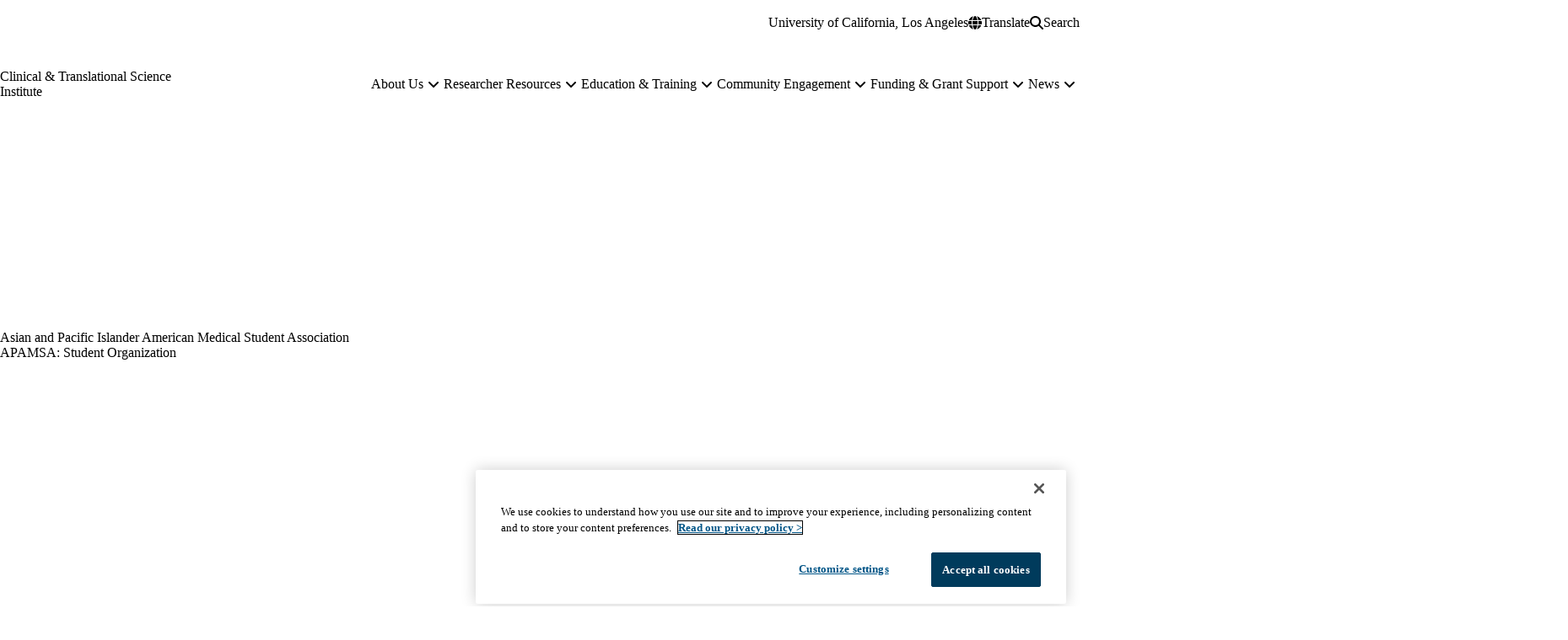

--- FILE ---
content_type: text/html; charset=UTF-8
request_url: https://ctsi.ucla.edu/student-organizations/asian-and-pacific-islander-american-medical-student
body_size: 19918
content:


<!DOCTYPE html>
<html lang="en" dir="ltr" prefix="content: http://purl.org/rss/1.0/modules/content/  dc: http://purl.org/dc/terms/  foaf: http://xmlns.com/foaf/0.1/  og: http://ogp.me/ns#  rdfs: http://www.w3.org/2000/01/rdf-schema#  schema: http://schema.org/  sioc: http://rdfs.org/sioc/ns#  sioct: http://rdfs.org/sioc/types#  skos: http://www.w3.org/2004/02/skos/core#  xsd: http://www.w3.org/2001/XMLSchema# " data-theme="dgsom" data-alert="false">
  <head>
    <meta charset="utf-8" />
<meta name="ServiceNow" content="DGIT Web Admin" />
<noscript><style>form.antibot * :not(.antibot-message) { display: none !important; }</style>
</noscript><meta name="description" content="APAMSA is a medical student-run organization at UCLA DGSOM dedicated to the establishment of a medical system that provides culturally competent services, resources, support, and community education to underserved APIA communities as well as the larger underserved population." />
<link rel="canonical" href="https://ctsi.ucla.edu/student-organizations/asian-and-pacific-islander-american-medical-student" />
<meta name="MobileOptimized" content="width" />
<meta name="HandheldFriendly" content="true" />
<meta name="viewport" content="width=device-width, initial-scale=1.0" />
<script type="application/ld+json">{
    "@context": "https://schema.org",
    "@graph": [
        {
            "@type": "WebSite",
            "@id": "https://ctsi.ucla.edu/",
            "name": "Clinical \u0026 Translational Science Institute",
            "url": "https://ctsi.ucla.edu/",
            "publisher": {
                "@type": "EducationalOrganization",
                "@id": "https://regents.universityofcalifornia.edu",
                "name": "Regents of the University of California",
                "url": "https://regents.universityofcalifornia.edu"
            },
            "inLanguage": "EN"
        }
    ]
}</script>
<link rel="icon" type="image/png" href="/themes/custom/surface/favicons/ucla/favicon-96x96.png" sizes="96x96" />
<link rel="icon" type="image/svg+xml" href="/themes/custom/surface/favicons/ucla/favicon.svg" />
<link rel="shortcut icon" href="/themes/custom/surface/favicons/ucla/favicon.ico" />
<link rel="apple-touch-icon" sizes="180x180" href="/themes/custom/surface/favicons/ucla/apple-touch-icon.png" />
<meta name="apple-mobile-web-app-title" content="UCLA Health" />
<link rel="manifest" href="/themes/custom/surface/favicons/ucla/site.webmanifest" />
<link rel="alternate" hreflang="en" href="https://ctsi.ucla.edu/student-organizations/asian-and-pacific-islander-american-medical-student" />

    <title>Asian and Pacific Islander American Medical Student Association | Clinical &amp; Translational Science Institute</title>
    <link rel="stylesheet" media="all" href="/sites/default/files/css/css_NAMGcBDXLzbSET3Rb0hqFgJ3heFaszkWMlvi-olqDpA.css?delta=0&amp;language=en&amp;theme=surface&amp;include=eJxdzOsOwyAIhuEbqvOaUL-uRtQWcNnufluauMM_3ocA7sa5FZ9k7MQXnLnokJUi_JV7IJ5ZkTJ9VRvuGDmW941Ob3Sbs4Ikbi5wj8WtXepnkw0v6Qb5tQ2U_u18M82EmjIZFn2oofpAiic5Dk4q" />
<link rel="stylesheet" media="all" href="https://use.typekit.net/hyh4ixj.css" />
<link rel="stylesheet" media="all" href="/sites/default/files/css/css_M7-FBgcSmQArt2VUwQoyjhiCT98ftvF_8o3BqEjP9LU.css?delta=2&amp;language=en&amp;theme=surface&amp;include=eJxdzOsOwyAIhuEbqvOaUL-uRtQWcNnufluauMM_3ocA7sa5FZ9k7MQXnLnokJUi_JV7IJ5ZkTJ9VRvuGDmW941Ob3Sbs4Ikbi5wj8WtXepnkw0v6Qb5tQ2U_u18M82EmjIZFn2oofpAiic5Dk4q" />

    <script src="/libraries/fontawesome/js/fontawesome.min.js?v=6.4.2" defer></script>
<script src="/libraries/fontawesome/js/brands.min.js?v=6.4.2" defer></script>
<script src="/libraries/fontawesome/js/solid.min.js?v=6.4.2" defer></script>

    
  </head>
  <body class="no-alert path-taxonomy" data-menu="mega" data-search="modal">
    <a href="#main-content" class="visually-hidden focusable skip-link">
  Skip to main content
</a>
    
      <div class="dialog-off-canvas-main-canvas" data-off-canvas-main-canvas>
    <div class="layout-container">
      
  

<header id="header" class="site-header" data-drupal-selector="site-header" role="banner" data-once="navigation">
            
  <section class="site-secondary">
    <div class="container">
      <div class="site-secondary__content">
              

        <ul class="menu menu--secondary ">
                                
                
                                    
        
        
        
                
        <li class="menu__item menu__item--link">
                      <a href="http://www.ucla.edu/" class="menu__link menu__link--link">University of California, Los Angeles</a>
                  </li>
          </ul>
  

    
        <div class="site-secondary__buttons">
                
      

<div class="translate">
  <button aria-label="Google Translate" class="button button--translate site-secondary__link" role="button" type="button" aria-expanded="false" aria-controls="translate__container" data-drupal-selector="translate-button">
  <svg aria-hidden="true" xmlns="http://www.w3.org/2000/svg" viewBox="0 0 512 512">
    <path fill="currentColor" d="M352 256c0 22.2-1.2 43.6-3.3 64H163.3c-2.2-20.4-3.3-41.8-3.3-64s1.2-43.6 3.3-64H348.7c2.2 20.4 3.3 41.8 3.3 64zm28.8-64H503.9c5.3 20.5 8.1 41.9 8.1 64s-2.8 43.5-8.1 64H380.8c2.1-20.6 3.2-42 3.2-64s-1.1-43.4-3.2-64zm112.6-32H376.7c-10-63.9-29.8-117.4-55.3-151.6c78.3 20.7 142 77.5 171.9 151.6zm-149.1 0H167.7c6.1-36.4 15.5-68.6 27-94.7c10.5-23.6 22.2-40.7 33.5-51.5C239.4 3.2 248.7 0 256 0s16.6 3.2 27.8 13.8c11.3 10.8 23 27.9 33.5 51.5c11.6 26 21 58.2 27 94.7zm-209 0H18.6C48.6 85.9 112.2 29.1 190.6 8.4C165.1 42.6 145.3 96.1 135.3 160zM8.1 192H131.2c-2.1 20.6-3.2 42-3.2 64s1.1 43.4 3.2 64H8.1C2.8 299.5 0 278.1 0 256s2.8-43.5 8.1-64zM194.7 446.6c-11.6-26-20.9-58.2-27-94.6H344.3c-6.1 36.4-15.5 68.6-27 94.6c-10.5 23.6-22.2 40.7-33.5 51.5C272.6 508.8 263.3 512 256 512s-16.6-3.2-27.8-13.8c-11.3-10.8-23-27.9-33.5-51.5zM135.3 352c10 63.9 29.8 117.4 55.3 151.6C112.2 482.9 48.6 426.1 18.6 352H135.3zm358.1 0c-30 74.1-93.6 130.9-171.9 151.6c25.5-34.2 45.2-87.7 55.3-151.6H493.4z"/>
  </svg>
  <span>Translate</span>
</button>
  <div class="translate__container" data-drupal-selector="translate-container">
    <div class="translate__caret"></div>
    <div class="translate__menu"></div>
  </div>

  <script>window.gtranslateSettings = {"default_language":"en","native_language_names":true,"languages":["en","ar","zh-CN","zh-TW","tl","it","ja","ko","fa","ru","es","vi"],"wrapper_selector":".translate__menu"}</script>
  <script src="https://cdn.gtranslate.net/widgets/latest/ln.js" defer></script>
</div>
      <button class="button button--search site-secondary__link" aria-label="Search Form" data-drupal-selector="search-open" aria-expanded="false">
  <svg xmlns="http://www.w3.org/2000/svg" viewBox="0 0 512 512">
    <path fill="currentColor" d="M416 208c0 45.9-14.9 88.3-40 122.7L502.6 457.4c12.5 12.5 12.5 32.8 0 45.3s-32.8 12.5-45.3 0L330.7 376c-34.4 25.2-76.8 40-122.7 40C93.1 416 0 322.9 0 208S93.1 0 208 0S416 93.1 416 208zM208 352c79.5 0 144-64.5 144-144s-64.5-144-144-144S64 128.5 64 208s64.5 144 144 144z"/>
  </svg>
  <span class="button__close">Search</span>
</button>
            </div>
      </div>
    </div>
  </section>

  <section class="site-primary">
    <div class="container">
      <div class="site-primary__content">
              <a href="/" rel="home" class="site-branding site-branding--horizontal">
      <span class="title">Clinical &amp; Translational Science Institute</span>
  </a>
    
              <nav id="site-navigation" class="site-navigation" data-drupal-selector="site-navigation">
  <div class="site-navigation-container">
              

  
              <ul class="menu-main menu-main--mega menu-main--level-1" data-type="mega" data-drupal-selector="menu-main--level-1" >
    
                                
                
                                    
                                    
        
        
                                    
        
        
                                    
                          
                
        <li class="menu__item menu__item--link menu__item--level-1 is-expanded menu__item--has-children" data-drupal-selector="menu__item--has-children">
          
                      <a href="/index.php/about-us" class="menu__link menu__link--link menu__link--level-1 is-expanded menu__link--has-children" data-drupal-selector="menu__link--has-children" data-drupal-link-system-path="node/3891">            <span class="menu__link-inner menu__link-inner--level-1">About Us</span>
          </a>

                                          <button class="menu-toggle" data-drupal-selector="menu-toggle" aria-controls="menu-main-item-1" aria-expanded="false">
  <span class="visually-hidden">About Us sub-navigation</span>
  <span class="fas fa-plus menu-toggle__icon--mobile" aria-hidden="true"></span>
  <span class="fas fa-minus menu-toggle__icon--mobile-open" aria-hidden="true"></span>
  <span class="fas fa-angle-down menu-toggle__icon--desktop" aria-hidden="true"></span>
</button>
              
              
                                                
              <ul class="menu-main menu-main--level-2" id="menu-main-item-1" data-drupal-selector="menu-main--level-2" >
    
                                
                
                                    
        
                                    
        
                                    
        
        
                                    
                          
                
        <li class="menu__item menu__item--link menu__item--level-2 is-expanded menu__item--has-children" >
          
                      <a href="/index.php/about-us" class="menu__link menu__link--link menu__link--level-2 is-expanded menu__link--has-children" data-drupal-link-system-path="node/3891">            <span class="menu__link-inner menu__link-inner--level-2">About Us</span>
          </a>

                          
              
                                                
              <ul class="menu-main menu-main--level-3">
    
                                
                
                                    
        
        
                                    
        
        
        
        
                          
                
        <li class="menu__item menu__item--link menu__item--level-3" >
          
                      <a href="/index.php/about-us/about-us/hub-partners" title="Hub partners" class="menu__link menu__link--link menu__link--level-3" data-drupal-link-system-path="node/11646">            <span class="menu__link-inner menu__link-inner--level-3">Hub partners</span>
          </a>

            
                  </li>
                                
                
                                    
        
        
                                    
        
        
        
        
                          
                
        <li class="menu__item menu__item--link menu__item--level-3" >
          
                      <a href="/index.php/overview/about-us/leadership" class="menu__link menu__link--link menu__link--level-3" data-drupal-link-system-path="node/3841">            <span class="menu__link-inner menu__link-inner--level-3">Leadership</span>
          </a>

            
                  </li>
                                
                
                                    
        
        
                                    
        
        
        
        
                          
                
        <li class="menu__item menu__item--link menu__item--level-3" >
          
                      <a href="/index.php/about-us/about-us/community-partners" title="Community Partners" class="menu__link menu__link--link menu__link--level-3" data-drupal-link-system-path="node/4151">            <span class="menu__link-inner menu__link-inner--level-3">Community Partners</span>
          </a>

            
                  </li>
                                
                
                                    
        
        
                                    
        
        
        
        
                          
                
        <li class="menu__item menu__item--link menu__item--level-3" >
          
                      <a href="/index.php/about-us/about-us/committees-boards-groups" class="menu__link menu__link--link menu__link--level-3" data-drupal-link-system-path="node/3886">            <span class="menu__link-inner menu__link-inner--level-3">Committees, Boards &amp; Groups</span>
          </a>

            
                  </li>
                                
                
                                    
        
        
                                    
        
        
        
        
                          
                
        <li class="menu__item menu__item--link menu__item--level-3" >
          
                      <a href="/index.php/about-us/about-us/administration-operations" class="menu__link menu__link--link menu__link--level-3" data-drupal-link-system-path="node/3896">            <span class="menu__link-inner menu__link-inner--level-3">Administration &amp; Operations</span>
          </a>

            
                  </li>
                                
                
                                    
        
        
                                    
        
        
        
        
                          
                
        <li class="menu__item menu__item--link menu__item--level-3" >
          
                      <a href="/index.php/about-us/about-us/the-translational-research-spectrum" class="menu__link menu__link--link menu__link--level-3" data-drupal-link-system-path="node/3846">            <span class="menu__link-inner menu__link-inner--level-3">The Translational Research Spectrum</span>
          </a>

            
                  </li>
          </ul>
  
                          
                  </li>
                                
                
                                    
        
                                    
        
                                    
        
        
                                    
                          
                
        <li class="menu__item menu__item--link menu__item--level-2 is-expanded menu__item--has-children" >
          
                      <a href="/index.php/about-us/request-a-service" class="menu__link menu__link--link menu__link--level-2 is-expanded menu__link--has-children" data-drupal-link-system-path="node/7176">            <span class="menu__link-inner menu__link-inner--level-2">Request a Service</span>
          </a>

                          
              
                                                
              <ul class="menu-main menu-main--level-3">
    
                                
                
                                    
        
        
                                    
                                    
        
        
                                    
                          
                
        <li class="menu__item menu__item--link menu__item--level-3 is-expanded menu__item--has-children" >
          
                      <a href="/index.php/overview/request-a-service/programs" title="CTSI programs" class="menu__link menu__link--link menu__link--level-3 is-expanded menu__link--has-children" data-drupal-link-system-path="node/3866">            <span class="menu__link-inner menu__link-inner--level-3">Programs</span>
          </a>

                          
              
                          
                  </li>
                                
                
                                    
        
        
                                    
        
        
        
        
                          
                
        <li class="menu__item menu__item--link menu__item--level-3" >
          
                      <a href="/index.php/researcher-resources/research-with-our-partner-institutions" title="Clinical and translational research centers at each UCLA CTSI partner institution" class="menu__link menu__link--link menu__link--level-3" data-drupal-link-system-path="node/3646">            <span class="menu__link-inner menu__link-inner--level-3">Clinical Research Centers</span>
          </a>

            
                  </li>
                                
                
                                    
        
        
                                    
                                    
        
        
                                    
                          
                
        <li class="menu__item menu__item--link menu__item--level-3 is-expanded menu__item--has-children" >
          
                      <a href="/index.php/about-us/request-a-service/consultations" title="Consultations" class="menu__link menu__link--link menu__link--level-3 is-expanded menu__link--has-children" data-drupal-link-system-path="node/10316">            <span class="menu__link-inner menu__link-inner--level-3">Consultations</span>
          </a>

                          
              
                          
                  </li>
                                
                
                                    
        
        
                                    
        
        
        
        
                          
                
        <li class="menu__item menu__item--link menu__item--level-3" >
          
                      <a href="/index.php/researcher-resources/clinical-trials" title="Clinical trial support, development and resources through UCLA CTSI ResearchGO" class="menu__link menu__link--link menu__link--level-3" data-drupal-link-system-path="node/3811">            <span class="menu__link-inner menu__link-inner--level-3">CTSI ResearchGO</span>
          </a>

            
                  </li>
                                
                
                                    
        
        
                                    
        
        
        
        
                          
                
        <li class="menu__item menu__item--link menu__item--level-3" >
          
                      <a href="/index.php/grant-support" title="Grant support" class="menu__link menu__link--link menu__link--level-3" data-drupal-link-system-path="node/3421">            <span class="menu__link-inner menu__link-inner--level-3">Grant Support</span>
          </a>

            
                  </li>
          </ul>
  
                          
                  </li>
          </ul>
  
                          
                  </li>
                                
                
                                    
                                    
        
        
                                    
        
        
                                    
                          
                
        <li class="menu__item menu__item--link menu__item--level-1 is-expanded menu__item--has-children" data-drupal-selector="menu__item--has-children">
          
                      <a href="/index.php/researcher-resources" class="menu__link menu__link--link menu__link--level-1 is-expanded menu__link--has-children" data-drupal-selector="menu__link--has-children" data-drupal-link-system-path="node/3641">            <span class="menu__link-inner menu__link-inner--level-1">Researcher Resources</span>
          </a>

                                          <button class="menu-toggle" data-drupal-selector="menu-toggle" aria-controls="menu-main-item-12" aria-expanded="false">
  <span class="visually-hidden">Researcher Resources sub-navigation</span>
  <span class="fas fa-plus menu-toggle__icon--mobile" aria-hidden="true"></span>
  <span class="fas fa-minus menu-toggle__icon--mobile-open" aria-hidden="true"></span>
  <span class="fas fa-angle-down menu-toggle__icon--desktop" aria-hidden="true"></span>
</button>
              
              
                                                
              <ul class="menu-main menu-main--level-2" id="menu-main-item-12" data-drupal-selector="menu-main--level-2" >
    
                                
                
                                    
        
                                    
        
                                    
        
        
                                    
                          
                
        <li class="menu__item menu__item--link menu__item--level-2 is-expanded menu__item--has-children" >
          
                      <a href="/index.php/researcher-resources/clinical-trials" class="menu__link menu__link--link menu__link--level-2 is-expanded menu__link--has-children" data-drupal-link-system-path="node/3811">            <span class="menu__link-inner menu__link-inner--level-2">Clinical Trials</span>
          </a>

                          
              
                                                
              <ul class="menu-main menu-main--level-3">
    
                                
                
                                    
        
        
                                    
        
        
        
        
                          
                
        <li class="menu__item menu__item--link menu__item--level-3" >
          
                      <a href="https://www.researchgo.ucla.edu/design-study" title="Design a study" class="menu__link menu__link--link menu__link--level-3">            <span class="menu__link-inner menu__link-inner--level-3">Design Study</span>
          </a>

            
                  </li>
                                
                
                                    
        
        
                                    
        
        
        
        
                          
                
        <li class="menu__item menu__item--link menu__item--level-3" >
          
                      <a href="https://www.researchgo.ucla.edu/set-study" title="Set up study" class="menu__link menu__link--link menu__link--level-3">            <span class="menu__link-inner menu__link-inner--level-3">Set Up Study</span>
          </a>

            
                  </li>
                                
                
                                    
        
        
                                    
        
        
        
        
                          
                
        <li class="menu__item menu__item--link menu__item--level-3" >
          
                      <a href="https://www.researchgo.ucla.edu/conduct-study-0" title="Conduct a study" class="menu__link menu__link--link menu__link--level-3">            <span class="menu__link-inner menu__link-inner--level-3">Conduct Study</span>
          </a>

            
                  </li>
                                
                
                                    
        
        
                                    
        
        
        
        
                          
                
        <li class="menu__item menu__item--link menu__item--level-3" >
          
                      <a href="https://www.researchgo.ucla.edu/close-out-study" title="Close out a study" class="menu__link menu__link--link menu__link--level-3">            <span class="menu__link-inner menu__link-inner--level-3">Close Out Study</span>
          </a>

            
                  </li>
          </ul>
  
                          
                  </li>
                                
                
                                    
        
                                    
        
                                    
        
        
                                    
                          
                
        <li class="menu__item menu__item--link menu__item--level-2 is-expanded menu__item--has-children" >
          
                      <a href="/index.php/researcher-resources/ucla-clinical-and-translational-research-center" title="UCLA CTRC" class="menu__link menu__link--link menu__link--level-2 is-expanded menu__link--has-children" data-drupal-link-system-path="node/3651">            <span class="menu__link-inner menu__link-inner--level-2">UCLA Clinical and Translational Research Center</span>
          </a>

                          
              
                                                
              <ul class="menu-main menu-main--level-3">
    
                                
                
                                    
        
        
                                    
        
        
        
        
                          
                
        <li class="menu__item menu__item--link menu__item--level-3" >
          
                      <a href="/index.php/researcher-resources/ucla-clinical-and-translational-research-center/plan-your-visit" class="menu__link menu__link--link menu__link--level-3" data-drupal-link-system-path="node/3701">            <span class="menu__link-inner menu__link-inner--level-3">Plan your visit</span>
          </a>

            
                  </li>
                                
                
                                    
        
        
                                    
        
        
        
        
                          
                
        <li class="menu__item menu__item--link menu__item--level-3" >
          
                      <a href="/index.php/researcher-resources/ucla-clinical-and-translational-research-center/life-cycle-of-a-clinical-trial" title="How to set up a study" class="menu__link menu__link--link menu__link--level-3" data-drupal-link-system-path="node/3686">            <span class="menu__link-inner menu__link-inner--level-3">Life Cycle of a Clinical Trial</span>
          </a>

            
                  </li>
                                
                
                                    
        
        
                                    
                                    
        
        
                                    
                          
                
        <li class="menu__item menu__item--link menu__item--level-3 is-expanded menu__item--has-children" >
          
                      <a href="/index.php/researcher-resources/ucla-clinical-and-translational-research-center/services-and-rates" class="menu__link menu__link--link menu__link--level-3 is-expanded menu__link--has-children" data-drupal-link-system-path="node/3671">            <span class="menu__link-inner menu__link-inner--level-3">Services and Rates</span>
          </a>

                          
              
                          
                  </li>
                                
                
                                    
        
        
                                    
                                    
        
        
                                    
                          
                
        <li class="menu__item menu__item--link menu__item--level-3 is-expanded menu__item--has-children" >
          
                      <a href="/index.php/researcher-resources/ucla-clinical-and-translational-research-center/study-team-resources" class="menu__link menu__link--link menu__link--level-3 is-expanded menu__link--has-children" data-drupal-link-system-path="node/3681">            <span class="menu__link-inner menu__link-inner--level-3">Study team resources</span>
          </a>

                          
              
                          
                  </li>
                                
                
                                    
        
        
                                    
        
        
        
        
                          
                
        <li class="menu__item menu__item--link menu__item--level-3" >
          
                      <a href="/index.php/researcher-resources/ucla-clinical-and-translational-research-center/phase-1-trials" class="menu__link menu__link--link menu__link--level-3" data-drupal-link-system-path="node/3656">            <span class="menu__link-inner menu__link-inner--level-3">Phase 1 Trials</span>
          </a>

            
                  </li>
                                
                
                                    
        
        
                                    
        
        
        
        
                          
                
        <li class="menu__item menu__item--link menu__item--level-3" >
          
                      <a href="/index.php/researcher-resources/ucla-clinical-and-translational-research-center/support-to-stem-cell-research" title="How we support stem cell clinical research (UCLA Health Alpha Clinic)" class="menu__link menu__link--link menu__link--level-3" data-drupal-link-system-path="node/7641">            <span class="menu__link-inner menu__link-inner--level-3">Support to Stem Cell Research</span>
          </a>

            
                  </li>
          </ul>
  
                          
                  </li>
                                
                
                                    
        
                                    
        
                                    
        
        
                                    
                          
                
        <li class="menu__item menu__item--link menu__item--level-2 is-expanded menu__item--has-children" >
          
                      <a href="/index.php/researcher-resources/research-with-our-partner-institutions" title="Research with Our Partner Institutions" class="menu__link menu__link--link menu__link--level-2 is-expanded menu__link--has-children" data-drupal-link-system-path="node/3646">            <span class="menu__link-inner menu__link-inner--level-2">Research with Our Partner Institutions</span>
          </a>

                          
              
                                                
              <ul class="menu-main menu-main--level-3">
    
                                
                
                                    
        
        
                                    
        
        
        
        
                          
                
        <li class="menu__item menu__item--link menu__item--level-3" >
          
                      <a href="/index.php/researcher-resources/research-with-our-partner-institutions/apply-at-any-site" title="Application process" class="menu__link menu__link--link menu__link--level-3" data-drupal-link-system-path="node/8421">            <span class="menu__link-inner menu__link-inner--level-3">Apply at any site</span>
          </a>

            
                  </li>
                                
                
                                    
        
        
                                    
        
        
        
        
                          
                
        <li class="menu__item menu__item--link menu__item--level-3" >
          
                      <a href="/index.php/researcher-resources/research-with-our-partner-institutions/multi-site-research" title="Multi-site Research" class="menu__link menu__link--link menu__link--level-3" data-drupal-link-system-path="node/11731">            <span class="menu__link-inner menu__link-inner--level-3">Multi-site Research</span>
          </a>

            
                  </li>
                                
                
                                    
        
        
                                    
        
        
        
        
                          
                
        <li class="menu__item menu__item--link menu__item--level-3" >
          
                      <a href="https://www.cedars-sinai.edu/research/ctrc.html" title="Services available at Cedars-Sinai CTRC" class="menu__link menu__link--link menu__link--level-3">            <span class="menu__link-inner menu__link-inner--level-3">Cedars-Sinai CTRC</span>
          </a>

            
                  </li>
                                
                
                                    
        
        
                                    
                                    
        
        
                                    
                          
                
        <li class="menu__item menu__item--link menu__item--level-3 is-expanded menu__item--has-children" >
          
                      <a href="/index.php/researcher-resources/research-with-our-partner-institutions/lundquist/harbor-ucla-ctrc/lundquist/harbor-ucla-ctrc" title="Services at Lundquist/Harbor-UCLA CTRC" class="menu__link menu__link--link menu__link--level-3 is-expanded menu__link--has-children" data-drupal-link-system-path="node/3806">            <span class="menu__link-inner menu__link-inner--level-3">Lundquist/Harbor-UCLA CTRC</span>
          </a>

                          
              
                          
                  </li>
                                
                
                                    
        
        
                                    
        
        
        
        
                          
                
        <li class="menu__item menu__item--link menu__item--level-3" >
          
                      <a href="https://www.cdrewu.edu/research/" title="Research centers available at Charles R. Drew University of Medicine and Science" class="menu__link menu__link--link menu__link--level-3">            <span class="menu__link-inner menu__link-inner--level-3">CDU Research Centers</span>
          </a>

            
                  </li>
          </ul>
  
                          
                  </li>
                                
                
                                    
        
                                    
        
                                    
        
        
                                    
                          
                
        <li class="menu__item menu__item--link menu__item--level-2 is-expanded menu__item--has-children" >
          
                      <a href="/index.php/researcher-resources/data-and-informatics-tools" class="menu__link menu__link--link menu__link--level-2 is-expanded menu__link--has-children" data-drupal-link-system-path="node/3826">            <span class="menu__link-inner menu__link-inner--level-2">Data and Informatics Tools</span>
          </a>

                          
              
                                                
              <ul class="menu-main menu-main--level-3">
    
                                
                
                                    
        
        
                                    
                                    
        
        
                                    
                          
                
        <li class="menu__item menu__item--link menu__item--level-3 is-expanded menu__item--has-children" >
          
                      <a href="/index.php/researcher-resources/data-and-informatics-tools/cohort-identification" title="Cohort identification with CTSI" class="menu__link menu__link--link menu__link--level-3 is-expanded menu__link--has-children" data-drupal-link-system-path="node/11861">            <span class="menu__link-inner menu__link-inner--level-3">Cohort identification</span>
          </a>

                          
              
                          
                  </li>
                                
                
                                    
        
        
                                    
        
        
        
        
                          
                
        <li class="menu__item menu__item--link menu__item--level-3" >
          
                      <a href="/index.php/researcher-resources/data-and-informatics-tools/medical-record-datasets" title="Medical record datasets" class="menu__link menu__link--link menu__link--level-3" data-drupal-link-system-path="node/4121">            <span class="menu__link-inner menu__link-inner--level-3">Medical record datasets</span>
          </a>

            
                  </li>
                                
                
                                    
        
        
                                    
        
        
        
        
                          
                
        <li class="menu__item menu__item--link menu__item--level-3" >
          
                      <a href="/index.php/researcher-resources/data-and-informatics-tools/data-analytics-and-biostatistical-support" title="Data analytics and biostatistical support" class="menu__link menu__link--link menu__link--level-3" data-drupal-link-system-path="node/4051">            <span class="menu__link-inner menu__link-inner--level-3">Data Analytics and Biostatistical Support</span>
          </a>

            
                  </li>
                                
                
                                    
        
        
                                    
                                    
        
        
                                    
                          
                
        <li class="menu__item menu__item--link menu__item--level-3 is-expanded menu__item--has-children" >
          
                      <a href="/index.php/researcher-resources/data-and-informatics-tools/redcap" class="menu__link menu__link--link menu__link--level-3 is-expanded menu__link--has-children" data-drupal-link-system-path="node/15301">            <span class="menu__link-inner menu__link-inner--level-3">REDCap</span>
          </a>

                          
              
                          
                  </li>
                                
                
                                    
        
        
                                    
        
        
        
        
                          
                
        <li class="menu__item menu__item--link menu__item--level-3" >
          
                      <a href="/index.php/researcher-resources/data-and-informatics-tools/data-releases" title="Data releases" class="menu__link menu__link--link menu__link--level-3" data-drupal-link-system-path="node/4111">            <span class="menu__link-inner menu__link-inner--level-3">Data Releases</span>
          </a>

            
                  </li>
                                
                
                                    
        
        
                                    
        
        
        
        
                          
                
        <li class="menu__item menu__item--link menu__item--level-3" >
          
                      <a href="/index.php/about-us/request-a-service/programs/precision-health-program" title="Genomic data requests available through ATLAS, the Institute for Precision Health andUCLA CTSI" class="menu__link menu__link--link menu__link--level-3" data-drupal-link-system-path="node/11706">            <span class="menu__link-inner menu__link-inner--level-3">Genomic Data</span>
          </a>

            
                  </li>
                                
                
                                    
        
        
                                    
                                    
        
        
                                    
                          
                
        <li class="menu__item menu__item--link menu__item--level-3 is-expanded menu__item--has-children" >
          
                      <a href="/index.php/researcher-resources/data-and-informatics-tools/more-data-resources" title="More data resources" class="menu__link menu__link--link menu__link--level-3 is-expanded menu__link--has-children" data-drupal-link-system-path="node/11516">            <span class="menu__link-inner menu__link-inner--level-3">More Data Resources</span>
          </a>

                          
              
                          
                  </li>
          </ul>
  
                          
                  </li>
                                
                
                                    
        
                                    
        
                                    
        
        
                                    
                          
                
        <li class="menu__item menu__item--link menu__item--level-2 is-expanded menu__item--has-children" >
          
                      <a href="/index.php/researcher-resources/related-resources" class="menu__link menu__link--link menu__link--level-2 is-expanded menu__link--has-children" data-drupal-link-system-path="node/3836">            <span class="menu__link-inner menu__link-inner--level-2">Related Resources</span>
          </a>

                          
              
                                                
              <ul class="menu-main menu-main--level-3">
    
                                
                
                                    
        
        
                                    
        
        
        
        
                          
                
        <li class="menu__item menu__item--link menu__item--level-3" >
          
                      <a href="https://ctsi.ucla.edu/overview/request-a-service/consultations" class="menu__link menu__link--link menu__link--level-3">            <span class="menu__link-inner menu__link-inner--level-3">Consultations</span>
          </a>

            
                  </li>
                                
                
                                    
        
        
                                    
        
        
        
        
                          
                
        <li class="menu__item menu__item--link menu__item--level-3" >
          
                      <a href="/index.php/researcher-resources/related-resources/drug-discovery-consults-and-commercialization" class="menu__link menu__link--link menu__link--level-3" data-drupal-link-system-path="node/10146">            <span class="menu__link-inner menu__link-inner--level-3">Drug Discovery Consults and Commercialization</span>
          </a>

            
                  </li>
                                
                
                                    
        
        
                                    
        
        
        
        
                          
                
        <li class="menu__item menu__item--link menu__item--level-3" >
          
                      <a href="/index.php/education-training" title="Education and training through CTSI" class="menu__link menu__link--link menu__link--level-3" data-drupal-link-system-path="node/3901">            <span class="menu__link-inner menu__link-inner--level-3">Education and training</span>
          </a>

            
                  </li>
                                
                
                                    
        
        
                                    
        
        
        
        
                          
                
        <li class="menu__item menu__item--link menu__item--level-3" >
          
                      <a href="/index.php/community-engagement/team-and-partners/participate-in-a-clinical-trial" title="Participate in and search for clinical trials" class="menu__link menu__link--link menu__link--level-3" data-drupal-link-system-path="node/4176">            <span class="menu__link-inner menu__link-inner--level-3">Participate in a Clinical Trial</span>
          </a>

            
                  </li>
                                
                
                                    
        
        
                                    
        
        
        
        
                          
                
        <li class="menu__item menu__item--link menu__item--level-3" >
          
                      <a href="/index.php/grant-support" title="Grant support" class="menu__link menu__link--link menu__link--level-3" data-drupal-link-system-path="node/3421">            <span class="menu__link-inner menu__link-inner--level-3">Grant Support</span>
          </a>

            
                  </li>
                                
                
                                    
        
        
                                    
        
        
        
        
                          
                
        <li class="menu__item menu__item--link menu__item--level-3" >
          
                      <a href="/index.php/researcher-resources/related-resources/research-cores" class="menu__link menu__link--link menu__link--level-3" data-drupal-link-system-path="node/12021">            <span class="menu__link-inner menu__link-inner--level-3">Research cores</span>
          </a>

            
                  </li>
          </ul>
  
                          
                  </li>
          </ul>
  
                          
                  </li>
                                
                
                                    
                                    
        
        
                                    
        
        
                                    
                          
                
        <li class="menu__item menu__item--link menu__item--level-1 is-expanded menu__item--has-children" data-drupal-selector="menu__item--has-children">
          
                      <a href="/index.php/education-training" class="menu__link menu__link--link menu__link--level-1 is-expanded menu__link--has-children" data-drupal-selector="menu__link--has-children" data-drupal-link-system-path="node/3901">            <span class="menu__link-inner menu__link-inner--level-1">Education &amp; Training</span>
          </a>

                                          <button class="menu-toggle" data-drupal-selector="menu-toggle" aria-controls="menu-main-item-123" aria-expanded="false">
  <span class="visually-hidden">Education &amp; Training sub-navigation</span>
  <span class="fas fa-plus menu-toggle__icon--mobile" aria-hidden="true"></span>
  <span class="fas fa-minus menu-toggle__icon--mobile-open" aria-hidden="true"></span>
  <span class="fas fa-angle-down menu-toggle__icon--desktop" aria-hidden="true"></span>
</button>
              
              
                                                
              <ul class="menu-main menu-main--level-2" id="menu-main-item-123" data-drupal-selector="menu-main--level-2" >
    
                                
                
                                    
        
                                    
        
                                    
        
        
                                    
                          
                
        <li class="menu__item menu__item--link menu__item--level-2 is-expanded menu__item--has-children" >
          
                      <a href="/index.php/education-and-training/high-school-and-undergraduate-programs" class="menu__link menu__link--link menu__link--level-2 is-expanded menu__link--has-children" data-drupal-link-system-path="node/3906">            <span class="menu__link-inner menu__link-inner--level-2">High School and Undergraduate Programs</span>
          </a>

                          
              
                                                
              <ul class="menu-main menu-main--level-3">
    
                                
                
                                    
        
        
                                    
        
        
        
        
                          
                
        <li class="menu__item menu__item--link menu__item--level-3" >
          
                      <a href="/index.php/education-and-training/high-school-and-undergraduate-programs/long-beach-polytechnic-high-school-program" class="menu__link menu__link--link menu__link--level-3" data-drupal-link-system-path="node/3911">            <span class="menu__link-inner menu__link-inner--level-3">Long Beach Polytechnic High School Program</span>
          </a>

            
                  </li>
                                
                
                                    
        
        
                                    
                                    
        
        
                                    
                          
                
        <li class="menu__item menu__item--link menu__item--level-3 is-expanded menu__item--has-children" >
          
                      <a href="/index.php/education-training/high-school-and-undergraduate-programs/research-associates-program-ctsi-rap" class="menu__link menu__link--link menu__link--level-3 is-expanded menu__link--has-children" data-drupal-link-system-path="node/3916">            <span class="menu__link-inner menu__link-inner--level-3">Research Associates Program (CTSI-RAP)</span>
          </a>

                          
              
                          
                  </li>
                                
                
                                    
        
        
                                    
        
        
        
        
                          
                
        <li class="menu__item menu__item--link menu__item--level-3" >
          
                      <a href="/index.php/education-training/high-school-and-undergraduate-programs/undergraduate-research" class="menu__link menu__link--link menu__link--level-3" data-drupal-link-system-path="node/3921">            <span class="menu__link-inner menu__link-inner--level-3">Undergraduate Research</span>
          </a>

            
                  </li>
                                
                
                                    
        
        
                                    
        
        
        
        
                          
                
        <li class="menu__item menu__item--link menu__item--level-3" >
          
                      <a href="/index.php/education-training/high-school-and-undergraduate-programs/federal-work-study" class="menu__link menu__link--link menu__link--level-3" data-drupal-link-system-path="node/3926">            <span class="menu__link-inner menu__link-inner--level-3">Federal Work Study</span>
          </a>

            
                  </li>
          </ul>
  
                          
                  </li>
                                
                
                                    
        
                                    
        
                                    
        
        
                                    
                          
                
        <li class="menu__item menu__item--link menu__item--level-2 is-expanded menu__item--has-children" >
          
                      <a href="/index.php/education-training/pre-doctoral-programs-and-post-doctoral-programs-tl1" class="menu__link menu__link--link menu__link--level-2 is-expanded menu__link--has-children" data-drupal-link-system-path="node/3936">            <span class="menu__link-inner menu__link-inner--level-2">Pre-doctoral Programs and Post-doctoral Programs (TL1 Program)</span>
          </a>

                          
              
                                                
              <ul class="menu-main menu-main--level-3">
    
                                
                
                                    
        
        
                                    
        
        
        
        
                          
                
        <li class="menu__item menu__item--link menu__item--level-3" >
          
                      <a href="/index.php/education-and-training/pre-doctoral-programs-and-post-doctoral-programs-tl1/about" class="menu__link menu__link--link menu__link--level-3" data-drupal-link-system-path="node/9031">            <span class="menu__link-inner menu__link-inner--level-3">About</span>
          </a>

            
                  </li>
                                
                
                                    
        
        
                                    
        
        
        
        
                          
                
        <li class="menu__item menu__item--link menu__item--level-3" >
          
                      <a href="/index.php/education-and-training/pre-doctoral-programs-and-post-doctoral-programs-tl1/translational-science-seminars" class="menu__link menu__link--link menu__link--level-3" data-drupal-link-system-path="node/12626">            <span class="menu__link-inner menu__link-inner--level-3">Translational Science Seminars</span>
          </a>

            
                  </li>
                                
                
                                    
        
        
                                    
        
        
        
        
                          
                
        <li class="menu__item menu__item--link menu__item--level-3" >
          
                      <a href="/index.php/education-training/pre-doctoral-programs-and-post-doctoral-programs-tl1/predoctoral-program" class="menu__link menu__link--link menu__link--level-3" data-drupal-link-system-path="node/5556">            <span class="menu__link-inner menu__link-inner--level-3">Predoctoral Program</span>
          </a>

            
                  </li>
                                
                
                                    
        
        
                                    
        
        
        
        
                          
                
        <li class="menu__item menu__item--link menu__item--level-3" >
          
                      <a href="/index.php/education-training/pre-doctoral-programs-and-post-doctoral-programs-tl1/postdoctoral-program" class="menu__link menu__link--link menu__link--level-3" data-drupal-link-system-path="node/5561">            <span class="menu__link-inner menu__link-inner--level-3">Postdoctoral Program</span>
          </a>

            
                  </li>
                                
                
                                    
        
        
                                    
        
        
        
        
                          
                
        <li class="menu__item menu__item--link menu__item--level-3" >
          
                      <a href="/index.php/education-and-training/pre-doctoral-programs-and-post-doctoral-programs-tl1/alumni" class="menu__link menu__link--link menu__link--level-3" data-drupal-link-system-path="node/3941">            <span class="menu__link-inner menu__link-inner--level-3">Alumni</span>
          </a>

            
                  </li>
                                
                
                                    
        
        
                                    
        
        
        
        
                          
                
        <li class="menu__item menu__item--link menu__item--level-3" >
          
                      <a href="/index.php/education-and-training/pre-doctoral-programs-and-post-doctoral-programs-tl1/current-fellows" class="menu__link menu__link--link menu__link--level-3" data-drupal-link-system-path="node/10496">            <span class="menu__link-inner menu__link-inner--level-3">Current Fellows</span>
          </a>

            
                  </li>
          </ul>
  
                          
                  </li>
                                
                
                                    
        
                                    
        
                                    
        
        
                                    
                          
                
        <li class="menu__item menu__item--link menu__item--level-2 is-expanded menu__item--has-children" >
          
                      <a href="/index.php/education-training/junior-faculty-programs" class="menu__link menu__link--link menu__link--level-2 is-expanded menu__link--has-children" data-drupal-link-system-path="node/3966">            <span class="menu__link-inner menu__link-inner--level-2">Junior Faculty Programs</span>
          </a>

                          
              
                                                
              <ul class="menu-main menu-main--level-3">
    
                                
                
                                    
        
        
                                    
                                    
        
        
                                    
                          
                
        <li class="menu__item menu__item--link menu__item--level-3 is-expanded menu__item--has-children" >
          
                      <a href="/index.php/education-training/junior-faculty-programs/kl2-translational-science-scholars-program" class="menu__link menu__link--link menu__link--level-3 is-expanded menu__link--has-children" data-drupal-link-system-path="node/3971">            <span class="menu__link-inner menu__link-inner--level-3">KL2 Translational Science Scholars Program</span>
          </a>

                          
              
                          
                  </li>
                                
                
                                    
        
        
                                    
        
        
        
        
                          
                
        <li class="menu__item menu__item--link menu__item--level-3" >
          
                      <a href="/index.php/education-and-training/junior-faculty-programs/k-bridge" class="menu__link menu__link--link menu__link--level-3" data-drupal-link-system-path="node/3991">            <span class="menu__link-inner menu__link-inner--level-3">K Bridge</span>
          </a>

            
                  </li>
                                
                
                                    
        
        
                                    
        
        
        
        
                          
                
        <li class="menu__item menu__item--link menu__item--level-3" >
          
                      <a href="/index.php/education-training/junior-faculty-programs/k-scholars-society" class="menu__link menu__link--link menu__link--level-3" data-drupal-link-system-path="node/3986">            <span class="menu__link-inner menu__link-inner--level-3">K Scholars Society</span>
          </a>

            
                  </li>
                                
                
                                    
        
        
                                    
        
        
        
        
                          
                
        <li class="menu__item menu__item--link menu__item--level-3" >
          
                      <a href="/index.php/education-training/junior-faculty-programs/new-investigator-programs" class="menu__link menu__link--link menu__link--level-3" data-drupal-link-system-path="node/3996">            <span class="menu__link-inner menu__link-inner--level-3">New Investigator Programs</span>
          </a>

            
                  </li>
                                
                
                                    
        
        
                                    
        
        
        
        
                          
                
        <li class="menu__item menu__item--link menu__item--level-3" >
          
                      <a href="/index.php/education-and-training/junior-faculty-programs/additional-resources" class="menu__link menu__link--link menu__link--level-3" data-drupal-link-system-path="node/7981">            <span class="menu__link-inner menu__link-inner--level-3">Additional Resources</span>
          </a>

            
                  </li>
          </ul>
  
                          
                  </li>
                                
                
                                    
        
                                    
        
                                    
        
        
                                    
                          
                
        <li class="menu__item menu__item--link menu__item--level-2 is-expanded menu__item--has-children" >
          
                      <a href="/index.php/education-training/masters-programs-and-certificate-programs" class="menu__link menu__link--link menu__link--level-2 is-expanded menu__link--has-children" data-drupal-link-system-path="node/4001">            <span class="menu__link-inner menu__link-inner--level-2">Masters Programs and Certificate Programs</span>
          </a>

                          
              
                                                
              <ul class="menu-main menu-main--level-3">
    
                                
                
                                    
        
        
                                    
        
        
        
        
                          
                
        <li class="menu__item menu__item--link menu__item--level-3" >
          
                      <a href="/index.php/education-training/masters-programs-and-certificate-programs/ms-in-clinical-research" title="MSCR MS in Clinical Research" class="menu__link menu__link--link menu__link--level-3" data-drupal-link-system-path="node/4011">            <span class="menu__link-inner menu__link-inner--level-3">MS in Clinical Research</span>
          </a>

            
                  </li>
                                
                
                                    
        
        
                                    
        
        
        
        
                          
                
        <li class="menu__item menu__item--link menu__item--level-3" >
          
                      <a href="/index.php/education-training/masters-programs-and-certificate-programs/mscr-md/ms-in-clinical-research" title="MSCR MD/MS in Clinical Research" class="menu__link menu__link--link menu__link--level-3" data-drupal-link-system-path="node/12106">            <span class="menu__link-inner menu__link-inner--level-3">MSCR MD/MS in Clinical Research</span>
          </a>

            
                  </li>
                                
                
                                    
        
        
                                    
        
        
        
        
                          
                
        <li class="menu__item menu__item--link menu__item--level-3" >
          
                      <a href="/index.php/education-training/masters-programs-and-certificate-programs/certificate-program" class="menu__link menu__link--link menu__link--level-3" data-drupal-link-system-path="node/4006">            <span class="menu__link-inner menu__link-inner--level-3">Certificate Program</span>
          </a>

            
                  </li>
                                
                
                                    
        
        
                                    
        
        
        
        
                          
                
        <li class="menu__item menu__item--link menu__item--level-3" >
          
                      <a href="/index.php/education-training/masters-programs-and-certificate-programs/ucla-bruinlearn-canvas" title="UCLA BruinLearn-Canvas: CTSI course management sites" class="menu__link menu__link--link menu__link--level-3" data-drupal-link-system-path="node/4016">            <span class="menu__link-inner menu__link-inner--level-3">UCLA BruinLearn-Canvas</span>
          </a>

            
                  </li>
                                
                
                                    
        
        
                                    
        
        
        
        
                          
                
        <li class="menu__item menu__item--link menu__item--level-3" >
          
                      <a href="https://www.cedars-sinai.edu/education/graduate-school/masters/mshs.html" title="Learn more about the MHDS program at our partner institution, Cedars-Sinai" class="menu__link menu__link--link menu__link--level-3">            <span class="menu__link-inner menu__link-inner--level-3">MSHS at Cedars-Sinai</span>
          </a>

            
                  </li>
          </ul>
  
                          
                  </li>
                                
                
                                    
        
                                    
        
                                    
        
        
                                    
                          
                
        <li class="menu__item menu__item--link menu__item--level-2 is-expanded menu__item--has-children" >
          
                      <a href="/index.php/education-training/other-training-programs-and-resources" title="Search through additional education and training opportunities." class="menu__link menu__link--link menu__link--level-2 is-expanded menu__link--has-children" data-drupal-link-system-path="node/11261">            <span class="menu__link-inner menu__link-inner--level-2">Other Training Programs and Resources</span>
          </a>

                          
              
                                                
              <ul class="menu-main menu-main--level-3">
    
                                
                
                                    
        
        
                                    
                                    
        
        
                                    
                          
                
        <li class="menu__item menu__item--link menu__item--level-3 is-expanded menu__item--has-children" >
          
                      <a href="/index.php/education-and-training/other-training-programs-and-resources/clinical-research-trainings" class="menu__link menu__link--link menu__link--level-3 is-expanded menu__link--has-children" data-drupal-link-system-path="node/10966">            <span class="menu__link-inner menu__link-inner--level-3">Clinical Research Trainings</span>
          </a>

                          
              
                          
                  </li>
                                
                
                                    
        
        
                                    
        
        
        
        
                          
                
        <li class="menu__item menu__item--link menu__item--level-3" >
          
                      <a href="/index.php/education-training/other-training-programs-and-resources/educational-videos-tools-and-workshops" class="menu__link menu__link--link menu__link--level-3" data-drupal-link-system-path="node/4301">            <span class="menu__link-inner menu__link-inner--level-3">Educational Videos, Tools, and Workshops</span>
          </a>

            
                  </li>
                                
                
                                    
        
        
                                    
        
        
        
        
                          
                
        <li class="menu__item menu__item--link menu__item--level-3" >
          
                      <a href="/index.php/education-and-training/other-training-programs-and-resources/fellowships" class="menu__link menu__link--link menu__link--level-3" data-drupal-link-system-path="node/11741">            <span class="menu__link-inner menu__link-inner--level-3">Fellowships</span>
          </a>

            
                  </li>
                                
                
                                    
        
        
                                    
        
        
        
        
                          
                
        <li class="menu__item menu__item--link menu__item--level-3" >
          
                      <a href="/index.php/sample" title="Sample grant applications" class="menu__link menu__link--link menu__link--level-3" data-drupal-link-system-path="node/3511">            <span class="menu__link-inner menu__link-inner--level-3">Sample Grants Library</span>
          </a>

            
                  </li>
                                
                
                                    
        
        
                                    
        
        
        
        
                          
                
        <li class="menu__item menu__item--link menu__item--level-3" >
          
                      <a href="https://biodesign.ucla.edu/" title="UCLA Biodesign" class="menu__link menu__link--link menu__link--level-3">            <span class="menu__link-inner menu__link-inner--level-3">UCLA Biodesign</span>
          </a>

            
                  </li>
          </ul>
  
                          
                  </li>
          </ul>
  
                          
                  </li>
                                
                
                                    
                                    
        
        
                                    
        
        
                                    
                          
                
        <li class="menu__item menu__item--link menu__item--level-1 is-expanded menu__item--has-children" data-drupal-selector="menu__item--has-children">
          
                      <a href="/index.php/community-engagement" class="menu__link menu__link--link menu__link--level-1 is-expanded menu__link--has-children" data-drupal-selector="menu__link--has-children" data-drupal-link-system-path="node/4146">            <span class="menu__link-inner menu__link-inner--level-1">Community Engagement</span>
          </a>

                                          <button class="menu-toggle" data-drupal-selector="menu-toggle" aria-controls="menu-main-item-1234" aria-expanded="false">
  <span class="visually-hidden">Community Engagement sub-navigation</span>
  <span class="fas fa-plus menu-toggle__icon--mobile" aria-hidden="true"></span>
  <span class="fas fa-minus menu-toggle__icon--mobile-open" aria-hidden="true"></span>
  <span class="fas fa-angle-down menu-toggle__icon--desktop" aria-hidden="true"></span>
</button>
              
              
                                                
              <ul class="menu-main menu-main--level-2" id="menu-main-item-1234" data-drupal-selector="menu-main--level-2" >
    
                                
                
                                    
        
                                    
        
                                    
        
        
                                    
                          
                
        <li class="menu__item menu__item--link menu__item--level-2 is-expanded menu__item--has-children" >
          
                      <a href="/index.php/community-engagement/initiatives-activities" class="menu__link menu__link--link menu__link--level-2 is-expanded menu__link--has-children" data-drupal-link-system-path="node/4161">            <span class="menu__link-inner menu__link-inner--level-2">Initiatives &amp; Activities</span>
          </a>

                          
              
                                                
              <ul class="menu-main menu-main--level-3">
    
                                
                
                                    
        
        
                                    
        
        
        
        
                          
                
        <li class="menu__item menu__item--link menu__item--level-3" >
          
                      <a href="/index.php/community-engagement/team-and-partners" title="Consults with CERP" class="menu__link menu__link--link menu__link--level-3" data-drupal-link-system-path="node/4171">            <span class="menu__link-inner menu__link-inner--level-3">Consultations</span>
          </a>

            
                  </li>
                                
                
                                    
        
        
                                    
                                    
        
        
                                    
                          
                
        <li class="menu__item menu__item--link menu__item--level-3 is-expanded menu__item--has-children" >
          
                      <a href="/index.php/community-engagement/initiatives-activities/dissemination-implementation-and-improvement-dii" class="menu__link menu__link--link menu__link--level-3 is-expanded menu__link--has-children" data-drupal-link-system-path="node/4211">            <span class="menu__link-inner menu__link-inner--level-3">Dissemination, Implementation and Improvement (DII)</span>
          </a>

                          
              
                          
                  </li>
                                
                
                                    
        
        
                                    
        
        
        
        
                          
                
        <li class="menu__item menu__item--link menu__item--level-3" >
          
                      <a href="/index.php/community-engagement/initiatives-activities/funding-opportunities" title="Funding opportunities" class="menu__link menu__link--link menu__link--level-3" data-drupal-link-system-path="node/4226">            <span class="menu__link-inner menu__link-inner--level-3">Funding Opportunities</span>
          </a>

            
                  </li>
                                
                
                                    
        
        
                                    
        
        
        
        
                          
                
        <li class="menu__item menu__item--link menu__item--level-3" >
          
                      <a href="/index.php/community-engagement/initiatives-activities/how-to-series" title="The &quot;How To&quot; series with CERP" class="menu__link menu__link--link menu__link--level-3" data-drupal-link-system-path="node/4181">            <span class="menu__link-inner menu__link-inner--level-3">&quot;How To&quot; Series</span>
          </a>

            
                  </li>
                                
                
                                    
        
        
                                    
        
        
        
        
                          
                
        <li class="menu__item menu__item--link menu__item--level-3" >
          
                      <a href="/index.php/community-engagement/initiatives-activities/news-series-on-community-health" title="News series on community health" class="menu__link menu__link--link menu__link--level-3" data-drupal-link-system-path="node/4241">            <span class="menu__link-inner menu__link-inner--level-3">News Series on Community Health</span>
          </a>

            
                  </li>
                                
                
                                    
        
        
                                    
        
        
        
        
                          
                
        <li class="menu__item menu__item--link menu__item--level-3" >
          
                      <a href="/index.php/community-engagement/initiatives-activities/team-science-training" class="menu__link menu__link--link menu__link--level-3" data-drupal-link-system-path="node/4246">            <span class="menu__link-inner menu__link-inner--level-3">Team Science Training</span>
          </a>

            
                  </li>
          </ul>
  
                          
                  </li>
                                
                
                                    
        
                                    
        
                                    
        
        
                                    
                          
                
        <li class="menu__item menu__item--link menu__item--level-2 is-expanded menu__item--has-children" >
          
                      <a href="/index.php/community-engagement/community-based-projects" class="menu__link menu__link--link menu__link--level-2 is-expanded menu__link--has-children" data-drupal-link-system-path="node/4196">            <span class="menu__link-inner menu__link-inner--level-2">Community-Based Projects</span>
          </a>

                          
              
                                                
              <ul class="menu-main menu-main--level-3">
    
                                
                
                                    
        
        
                                    
        
        
        
        
                          
                
        <li class="menu__item menu__item--link menu__item--level-3" >
          
                      <a href="/index.php/community-engagement/community-based-projects/aim-ahead" class="menu__link menu__link--link menu__link--level-3" data-drupal-link-system-path="node/7446">            <span class="menu__link-inner menu__link-inner--level-3">AIM-AHEAD</span>
          </a>

            
                  </li>
                                
                
                                    
        
        
                                    
        
        
        
        
                          
                
        <li class="menu__item menu__item--link menu__item--level-3" >
          
                      <a href="/index.php/community-engagement/community-based-projects/national-center-for-engagement-in-diabetes-research" class="menu__link menu__link--link menu__link--level-3" data-drupal-link-system-path="node/15231">            <span class="menu__link-inner menu__link-inner--level-3">National Center for Engagement in Diabetes Research (CEDER)</span>
          </a>

            
                  </li>
                                
                
                                    
        
        
                                    
        
        
        
        
                          
                
        <li class="menu__item menu__item--link menu__item--level-3" >
          
                      <a href="/index.php/community-engagement/community-based-projects/nih-ceal" class="menu__link menu__link--link menu__link--level-3" data-drupal-link-system-path="node/4186">            <span class="menu__link-inner menu__link-inner--level-3">NIH CEAL</span>
          </a>

            
                  </li>
          </ul>
  
                          
                  </li>
                                
                
                                    
        
                                    
        
                                    
        
        
                                    
                          
                
        <li class="menu__item menu__item--link menu__item--level-2 is-expanded menu__item--has-children" >
          
                      <a href="/index.php/community-engagement/los-angeles-county-lac-projects" title="LA County (LAC) Projects" class="menu__link menu__link--link menu__link--level-2 is-expanded menu__link--has-children" data-drupal-link-system-path="node/11621">            <span class="menu__link-inner menu__link-inner--level-2">Los Angeles County (LAC) Projects</span>
          </a>

                          
              
                                                
              <ul class="menu-main menu-main--level-3">
    
                                
                
                                    
        
        
                                    
        
        
        
        
                          
                
        <li class="menu__item menu__item--link menu__item--level-3" >
          
                      <a href="/index.php/community-engagement/los-angeles-county-lac-projects/care-connections-program" class="menu__link menu__link--link menu__link--level-3" data-drupal-link-system-path="node/4191">            <span class="menu__link-inner menu__link-inner--level-3">Care Connections Program</span>
          </a>

            
                  </li>
                                
                
                                    
        
        
                                    
        
        
        
        
                          
                
        <li class="menu__item menu__item--link menu__item--level-3" >
          
                      <a href="/index.php/community-engagement/los-angeles-county-lac-projects/la-dhs-safety-net-health-innovation-awards" title="LA DHS Safety-Net Health Innovation Awards" class="menu__link menu__link--link menu__link--level-3" data-drupal-link-system-path="node/4201">            <span class="menu__link-inner menu__link-inner--level-3">LA DHS Safety-Net Health Innovation Awards</span>
          </a>

            
                  </li>
          </ul>
  
                          
                  </li>
                                
                
                                    
        
                                    
        
                                    
        
        
                                    
                          
                
        <li class="menu__item menu__item--link menu__item--level-2 is-expanded menu__item--has-children" >
          
                      <a href="/index.php/community-engagement/team-and-partners" class="menu__link menu__link--link menu__link--level-2 is-expanded menu__link--has-children" data-drupal-link-system-path="node/4171">            <span class="menu__link-inner menu__link-inner--level-2">Team and Partners</span>
          </a>

                          
              
                                                
              <ul class="menu-main menu-main--level-3">
    
                                
                
                                    
        
        
                                    
        
        
        
        
                          
                
        <li class="menu__item menu__item--link menu__item--level-3" >
          
                      <a href="/index.php/community-engagement/team-and-partners/cerp-team" class="menu__link menu__link--link menu__link--level-3" data-drupal-link-system-path="node/4156">            <span class="menu__link-inner menu__link-inner--level-3">CERP Team</span>
          </a>

            
                  </li>
                                
                
                                    
        
        
                                    
        
        
        
        
                          
                
        <li class="menu__item menu__item--link menu__item--level-3" >
          
                      <a href="/index.php/about-us/about-us/community-partners" class="menu__link menu__link--link menu__link--level-3" data-drupal-link-system-path="node/4151">            <span class="menu__link-inner menu__link-inner--level-3">Community Partners</span>
          </a>

            
                  </li>
                                
                
                                    
        
        
                                    
        
        
        
        
                          
                
        <li class="menu__item menu__item--link menu__item--level-3" >
          
                      <a href="/index.php/community-engagement/team-and-partners/community-spotlight" title="Community Spotlights" class="menu__link menu__link--link menu__link--level-3" data-drupal-link-system-path="node/11636">            <span class="menu__link-inner menu__link-inner--level-3">Community Spotlight</span>
          </a>

            
                  </li>
                                
                
                                    
        
        
                                    
        
        
        
        
                          
                
        <li class="menu__item menu__item--link menu__item--level-3" >
          
                      <a href="/index.php/community-engagement/team-and-partners/participate-in-a-clinical-trial" class="menu__link menu__link--link menu__link--level-3" data-drupal-link-system-path="node/4176">            <span class="menu__link-inner menu__link-inner--level-3">Participate in a Clinical Trial</span>
          </a>

            
                  </li>
          </ul>
  
                          
                  </li>
          </ul>
  
                          
                  </li>
                                
                
                                    
                                    
        
        
                                    
        
        
                                    
                          
                
        <li class="menu__item menu__item--link menu__item--level-1 is-expanded menu__item--has-children" data-drupal-selector="menu__item--has-children">
          
                      <a href="/index.php/grant-support" title="Grant Support Resources" class="menu__link menu__link--link menu__link--level-1 is-expanded menu__link--has-children" data-drupal-selector="menu__link--has-children" data-drupal-link-system-path="node/3421">            <span class="menu__link-inner menu__link-inner--level-1">Funding &amp; Grant Support</span>
          </a>

                                          <button class="menu-toggle" data-drupal-selector="menu-toggle" aria-controls="menu-main-item-12345" aria-expanded="false">
  <span class="visually-hidden">Funding &amp; Grant Support sub-navigation</span>
  <span class="fas fa-plus menu-toggle__icon--mobile" aria-hidden="true"></span>
  <span class="fas fa-minus menu-toggle__icon--mobile-open" aria-hidden="true"></span>
  <span class="fas fa-angle-down menu-toggle__icon--desktop" aria-hidden="true"></span>
</button>
              
              
                                                
              <ul class="menu-main menu-main--level-2" id="menu-main-item-12345" data-drupal-selector="menu-main--level-2" >
    
                                
                
                                    
        
                                    
        
                                    
        
        
                                    
                          
                
        <li class="menu__item menu__item--link menu__item--level-2 is-expanded menu__item--has-children" >
          
                      <a href="/index.php/gsu" class="menu__link menu__link--link menu__link--level-2 is-expanded menu__link--has-children" data-drupal-link-system-path="node/3326">            <span class="menu__link-inner menu__link-inner--level-2">Grants Submission Unit</span>
          </a>

                          
              
                                                
              <ul class="menu-main menu-main--level-3">
    
                                
                
                                    
        
        
                                    
        
        
        
        
                          
                
        <li class="menu__item menu__item--link menu__item--level-3" >
          
                      <a href="/index.php/funding-grant-support/grants-submission-unit/contact-gsu" class="menu__link menu__link--link menu__link--level-3" data-drupal-link-system-path="node/7181">            <span class="menu__link-inner menu__link-inner--level-3">Contact GSU</span>
          </a>

            
                  </li>
                                
                
                                    
        
        
                                    
                                    
        
        
                                    
                          
                
        <li class="menu__item menu__item--link menu__item--level-3 is-expanded menu__item--has-children" >
          
                      <a href="/index.php/nih-requirements" class="menu__link menu__link--link menu__link--level-3 is-expanded menu__link--has-children" data-drupal-link-system-path="node/3371">            <span class="menu__link-inner menu__link-inner--level-3">NIH Requirements</span>
          </a>

                          
              
                          
                  </li>
                                
                
                                    
        
        
                                    
                                    
        
        
                                    
                          
                
        <li class="menu__item menu__item--link menu__item--level-3 is-expanded menu__item--has-children" >
          
                      <a href="/index.php/nsf-requirements" title="NSF Requirements" class="menu__link menu__link--link menu__link--level-3 is-expanded menu__link--has-children" data-drupal-link-system-path="node/3516">            <span class="menu__link-inner menu__link-inner--level-3">NSF Requirements</span>
          </a>

                          
              
                          
                  </li>
                                
                
                                    
        
        
                                    
        
        
        
        
                          
                
        <li class="menu__item menu__item--link menu__item--level-3" >
          
                      <a href="/index.php/funding-grant-support/grants-submission-unit/boilerplates-for-resources" class="menu__link menu__link--link menu__link--level-3" data-drupal-link-system-path="node/12116">            <span class="menu__link-inner menu__link-inner--level-3">Boilerplates for resources</span>
          </a>

            
                  </li>
                                
                
                                    
        
        
                                    
        
        
        
        
                          
                
        <li class="menu__item menu__item--link menu__item--level-3" >
          
                      <a href="/index.php/funding-grant-support/grants-submission-unit/collaborative-pathways-for-innovation-cpi-program" class="menu__link menu__link--link menu__link--level-3" data-drupal-link-system-path="node/5466">            <span class="menu__link-inner menu__link-inner--level-3">Collaborative Pathways for Innovation (CPI) Program</span>
          </a>

            
                  </li>
          </ul>
  
                          
                  </li>
                                
                
                                    
        
                                    
        
                                    
        
        
                                    
                          
                
        <li class="menu__item menu__item--link menu__item--level-2 is-expanded menu__item--has-children" >
          
                      <a href="/index.php/training-grants" class="menu__link menu__link--link menu__link--level-2 is-expanded menu__link--has-children" data-drupal-link-system-path="node/3096">            <span class="menu__link-inner menu__link-inner--level-2">T32 Training Grant Support Services</span>
          </a>

                          
              
                                                
              <ul class="menu-main menu-main--level-3">
    
                                
                
                                    
        
        
                                    
        
        
        
        
                          
                
        <li class="menu__item menu__item--link menu__item--level-3" >
          
                      <a href="/index.php/funding-grant-support/t32-training-grant-support-services/contact-for-consult" class="menu__link menu__link--link menu__link--level-3" data-drupal-link-system-path="node/7196">            <span class="menu__link-inner menu__link-inner--level-3">Contact for Consult</span>
          </a>

            
                  </li>
                                
                
                                    
        
        
                                    
                                    
        
        
                                    
                          
                
        <li class="menu__item menu__item--link menu__item--level-3 is-expanded menu__item--has-children" >
          
                      <a href="/index.php/funding-grant-support/t32-training-grant-support-services/initial-considerations" class="menu__link menu__link--link menu__link--level-3 is-expanded menu__link--has-children" data-drupal-link-system-path="node/7211">            <span class="menu__link-inner menu__link-inner--level-3">Initial Considerations</span>
          </a>

                          
              
                          
                  </li>
                                
                
                                    
        
        
                                    
                                    
        
        
                                    
                          
                
        <li class="menu__item menu__item--link menu__item--level-3 is-expanded menu__item--has-children" >
          
                      <a href="/index.php/training-grants/data-tables" class="menu__link menu__link--link menu__link--level-3 is-expanded menu__link--has-children" data-drupal-link-system-path="node/3126">            <span class="menu__link-inner menu__link-inner--level-3">Data Table Guidance</span>
          </a>

                          
              
                          
                  </li>
                                
                
                                    
        
        
                                    
                                    
        
        
                                    
                          
                
        <li class="menu__item menu__item--link menu__item--level-3 is-expanded menu__item--has-children" >
          
                      <a href="/index.php/training-grants/research-training-program-plan" class="menu__link menu__link--link menu__link--level-3 is-expanded menu__link--has-children" data-drupal-link-system-path="node/3186">            <span class="menu__link-inner menu__link-inner--level-3">Research Training Program Plan guidance﻿</span>
          </a>

                          
              
                          
                  </li>
                                
                
                                    
        
        
                                    
        
        
        
        
                          
                
        <li class="menu__item menu__item--link menu__item--level-3" >
          
                      <a href="/index.php/training-grants/institutional-support-letter" class="menu__link menu__link--link menu__link--level-3" data-drupal-link-system-path="node/3136">            <span class="menu__link-inner menu__link-inner--level-3">Institutional Support Letter guidance</span>
          </a>

            
                  </li>
                                
                
                                    
        
        
                                    
        
        
        
        
                          
                
        <li class="menu__item menu__item--link menu__item--level-3" >
          
                      <a href="/index.php/training-grants/workshops" class="menu__link menu__link--link menu__link--level-3" data-drupal-link-system-path="node/3131">            <span class="menu__link-inner menu__link-inner--level-3">Workshops &amp; Office Hours</span>
          </a>

            
                  </li>
          </ul>
  
                          
                  </li>
                                
                
                                    
        
                                    
        
                                    
        
        
                                    
                          
                
        <li class="menu__item menu__item--link menu__item--level-2 is-expanded menu__item--has-children" >
          
                      <a href="/index.php/funding-opportunities" title="Funding Opportunities" class="menu__link menu__link--link menu__link--level-2 is-expanded menu__link--has-children" data-drupal-link-system-path="node/3411">            <span class="menu__link-inner menu__link-inner--level-2">Funding Opportunities</span>
          </a>

                          
              
                                                
              <ul class="menu-main menu-main--level-3">
    
                                
                
                                    
        
        
                                    
        
        
        
        
                          
                
        <li class="menu__item menu__item--link menu__item--level-3" >
          
                      <a href="/index.php/type/deadlines-opportunities" title="Upcoming deadlines and opportunities" class="menu__link menu__link--link menu__link--level-3" data-drupal-link-system-path="taxonomy/term/1816">            <span class="menu__link-inner menu__link-inner--level-3">Upcoming Deadlines &amp; Opportunities</span>
          </a>

            
                  </li>
                                
                
                                    
        
        
                                    
                                    
        
        
                                    
                          
                
        <li class="menu__item menu__item--link menu__item--level-3 is-expanded menu__item--has-children" >
          
                      <a href="/index.php/funding-grant-support/funding-opportunities/ctsi-rfas" class="menu__link menu__link--link menu__link--level-3 is-expanded menu__link--has-children" data-drupal-link-system-path="node/8001">            <span class="menu__link-inner menu__link-inner--level-3">CTSI RFAs</span>
          </a>

                          
              
                          
                  </li>
                                
                
                                    
        
        
                                    
                                    
        
        
                                    
                          
                
        <li class="menu__item menu__item--link menu__item--level-3 is-expanded menu__item--has-children" >
          
                      <a href="/index.php/funding-grant-support/funding-opportunities/past-awardees" class="menu__link menu__link--link menu__link--level-3 is-expanded menu__link--has-children" data-drupal-link-system-path="node/7441">            <span class="menu__link-inner menu__link-inner--level-3">Past Awardees</span>
          </a>

                          
              
                          
                  </li>
          </ul>
  
                          
                  </li>
                                
                
                                    
        
                                    
        
                                    
        
        
                                    
                          
                
        <li class="menu__item menu__item--link menu__item--level-2 is-expanded menu__item--has-children" >
          
                      <a href="/index.php/funding-and-grant-support/related-resources" title="Related resources for grant development" class="menu__link menu__link--link menu__link--level-2 is-expanded menu__link--has-children" data-drupal-link-system-path="node/10551">            <span class="menu__link-inner menu__link-inner--level-2">Related Resources</span>
          </a>

                          
              
                                                
              <ul class="menu-main menu-main--level-3">
    
                                
                
                                    
        
        
                                    
        
        
        
        
                          
                
        <li class="menu__item menu__item--link menu__item--level-3" >
          
                      <a href="/index.php/education-training/other-training-programs-and-resources/educational-videos-tools-and-workshops" title="K and R grant writing resources" class="menu__link menu__link--link menu__link--level-3" data-drupal-link-system-path="node/4301">            <span class="menu__link-inner menu__link-inner--level-3">K &amp; R Grant Writing Resources</span>
          </a>

            
                  </li>
                                
                
                                    
        
        
                                    
        
        
        
        
                          
                
        <li class="menu__item menu__item--link menu__item--level-3" >
          
                      <a href="/index.php/grant-support/los" class="menu__link menu__link--link menu__link--level-3" data-drupal-link-system-path="node/3406">            <span class="menu__link-inner menu__link-inner--level-3">Request a Letter of Support</span>
          </a>

            
                  </li>
                                
                
                                    
        
        
                                    
        
        
        
        
                          
                
        <li class="menu__item menu__item--link menu__item--level-3" >
          
                      <a href="/index.php/sample" class="menu__link menu__link--link menu__link--level-3" data-drupal-link-system-path="node/3511">            <span class="menu__link-inner menu__link-inner--level-3">Sample Grants Library</span>
          </a>

            
                  </li>
          </ul>
  
                          
                  </li>
          </ul>
  
                          
                  </li>
                                
                
                                    
                                    
        
        
                                    
        
        
                                    
                          
                
        <li class="menu__item menu__item--link menu__item--level-1 is-expanded menu__item--has-children" data-drupal-selector="menu__item--has-children">
          
                      <a href="/index.php/news-and-events" title="See all news and events" class="menu__link menu__link--link menu__link--level-1 is-expanded menu__link--has-children" data-drupal-selector="menu__link--has-children" data-drupal-link-system-path="node/10186">            <span class="menu__link-inner menu__link-inner--level-1">News</span>
          </a>

                                          <button class="menu-toggle" data-drupal-selector="menu-toggle" aria-controls="menu-main-item-123456" aria-expanded="false">
  <span class="visually-hidden">News sub-navigation</span>
  <span class="fas fa-plus menu-toggle__icon--mobile" aria-hidden="true"></span>
  <span class="fas fa-minus menu-toggle__icon--mobile-open" aria-hidden="true"></span>
  <span class="fas fa-angle-down menu-toggle__icon--desktop" aria-hidden="true"></span>
</button>
              
              
                                                
              <ul class="menu-main menu-main--level-2" id="menu-main-item-123456" data-drupal-selector="menu-main--level-2" >
    
                                
                
                                    
        
                                    
        
                                    
        
        
                                    
                          
                
        <li class="menu__item menu__item--link menu__item--level-2 is-expanded menu__item--has-children" >
          
                      <a href="/index.php/news/news" title="News" class="menu__link menu__link--link menu__link--level-2 is-expanded menu__link--has-children" data-drupal-link-system-path="node/10311">            <span class="menu__link-inner menu__link-inner--level-2">News</span>
          </a>

                          
              
                                                
              <ul class="menu-main menu-main--level-3">
    
                                
                
                                    
        
        
                                    
        
        
        
        
                          
                
        <li class="menu__item menu__item--link menu__item--level-3" >
          
                      <a href="/index.php/articles/search" title="See all recent articles" class="menu__link menu__link--link menu__link--level-3" data-drupal-link-system-path="articles/search">            <span class="menu__link-inner menu__link-inner--level-3">Articles</span>
          </a>

            
                  </li>
                                
                
                                    
        
        
                                    
        
        
        
        
                          
                
        <li class="menu__item menu__item--link menu__item--level-3" >
          
                      <a href="/index.php/news/news/newsletters" title="Our newsletters" class="menu__link menu__link--link menu__link--level-3" data-drupal-link-system-path="node/7401">            <span class="menu__link-inner menu__link-inner--level-3">Newsletters</span>
          </a>

            
                  </li>
                                
                
                                    
        
        
                                    
        
        
        
        
                          
                
        <li class="menu__item menu__item--link menu__item--level-3" >
          
                      <a href="/index.php/news/news/submit-a-story-idea" class="menu__link menu__link--link menu__link--level-3" data-drupal-link-system-path="node/10751">            <span class="menu__link-inner menu__link-inner--level-3">Submit a Story Idea</span>
          </a>

            
                  </li>
                                
                
                                    
        
        
                                    
        
        
        
        
                          
                
        <li class="menu__item menu__item--link menu__item--level-3" >
          
                      <a href="/index.php/jobs" title="See available jobs at UCLA CTSI" class="menu__link menu__link--link menu__link--level-3" data-drupal-link-system-path="node/10166">            <span class="menu__link-inner menu__link-inner--level-3">Jobs at CTSI</span>
          </a>

            
                  </li>
          </ul>
  
                          
                  </li>
                                
                
                                    
        
                                    
        
                                    
        
        
                                    
                          
                
        <li class="menu__item menu__item--link menu__item--level-2 is-expanded menu__item--has-children" >
          
                      <a href="/index.php/groups/clinical-and-translational-science-institute" title="All CTSI events" class="menu__link menu__link--link menu__link--level-2 is-expanded menu__link--has-children" data-drupal-link-system-path="taxonomy/term/1811">            <span class="menu__link-inner menu__link-inner--level-2">Events</span>
          </a>

                          
              
                                                
              <ul class="menu-main menu-main--level-3">
    
                                
                
                                    
        
        
                                    
        
        
        
        
                          
                
        <li class="menu__item menu__item--link menu__item--level-3" >
          
                      <a href="/index.php/news/events/ctsi-distinguished-speaker-series" title="Join DGSOM and CTSI for seminars by leading experts" class="menu__link menu__link--link menu__link--level-3" data-drupal-link-system-path="node/11266">            <span class="menu__link-inner menu__link-inner--level-3">CTSI Distinguished Speaker Series</span>
          </a>

            
                  </li>
                                
                
                                    
        
        
                                    
                                    
        
        
                                    
                          
                
        <li class="menu__item menu__item--link menu__item--level-3 is-expanded menu__item--has-children" >
          
                      <a href="/index.php/news/events/biomedical-ai-symposium" class="menu__link menu__link--link menu__link--level-3 is-expanded menu__link--has-children" data-drupal-link-system-path="node/13471">            <span class="menu__link-inner menu__link-inner--level-3">Biomedical AI Symposium</span>
          </a>

                          
              
                          
                  </li>
          </ul>
  
                          
                  </li>
                                
                
                                    
        
                                    
        
                                    
        
        
                                    
                          
                
        <li class="menu__item menu__item--link menu__item--level-2 is-expanded menu__item--has-children" >
          
                      <a href="/index.php/type/deadlines-opportunities" title="See all upcoming deadlines" class="menu__link menu__link--link menu__link--level-2 is-expanded menu__link--has-children" data-drupal-link-system-path="taxonomy/term/1816">            <span class="menu__link-inner menu__link-inner--level-2">Opportunities &amp; Deadlines</span>
          </a>

                          
              
                                                
              <ul class="menu-main menu-main--level-3">
    
                                
                
                                    
        
        
                                    
        
        
        
        
                          
                
        <li class="menu__item menu__item--link menu__item--level-3" >
          
                      <a href="https://ctsi.ucla.edu/events/search?f%5B0%5D=event_type%3A1816&amp;keywords=" title="Funding opportunities" class="menu__link menu__link--link menu__link--level-3">            <span class="menu__link-inner menu__link-inner--level-3">Funding Opportunities</span>
          </a>

            
                  </li>
                                
                
                                    
        
        
                                    
        
        
        
        
                          
                
        <li class="menu__item menu__item--link menu__item--level-3" >
          
                      <a href="/index.php/deadlines/opportunities-from-our-partners" title="Opportunities from our partners" class="menu__link menu__link--link menu__link--level-3" data-drupal-link-system-path="taxonomy/term/1931">            <span class="menu__link-inner menu__link-inner--level-3">Opportunities from Our Partners</span>
          </a>

            
                  </li>
                                
                
                                    
        
        
                                    
        
        
        
        
                          
                
        <li class="menu__item menu__item--link menu__item--level-3" >
          
                      <a href="/index.php/deadlines/training-grant-opportunities" title="Training grant opportunities" class="menu__link menu__link--link menu__link--level-3" data-drupal-link-system-path="taxonomy/term/1826">            <span class="menu__link-inner menu__link-inner--level-3">Training Grant Opportunities</span>
          </a>

            
                  </li>
          </ul>
  
                          
                  </li>
          </ul>
  
                          
                  </li>
          </ul>
  

          

        <ul class="menu menu--secondary ">
                                
                
                                    
        
        
        
                
        <li class="menu__item menu__item--link">
                      <a href="http://www.ucla.edu/" class="menu__link menu__link--link">University of California, Los Angeles</a>
                  </li>
          </ul>
  

          </div>
</nav>
      <button class="mobile-button" data-drupal-selector="mobile-button" aria-label="Main Menu" aria-controls="site-navigation" aria-expanded="false">
  <svg aria-hidden="true" viewBox="0 0 100 100">
    <path class="line line1" d="M 20,29.000046 H 80.000231 C 80.000231,29.000046 94.498839,28.817352 94.532987,66.711331 94.543142,77.980673 90.966081,81.670246 85.259173,81.668997 79.552261,81.667751 75.000211,74.999942 75.000211,74.999942 L 25.000021,25.000058" />
    <path class="line line2" d="M 20,50 H 80" />
    <path class="line line3" d="M 20,70.999954 H 80.000231 C 80.000231,70.999954 94.498839,71.182648 94.532987,33.288669 94.543142,22.019327 90.966081,18.329754 85.259173,18.331003 79.552261,18.332249 75.000211,25.000058 75.000211,25.000058 L 25.000021,74.999942" />
  </svg>
</button>
          </div>
    </div>
  </section>

        

<section class="site-search site-search--modal " data-drupal-selector="site-search" id="site-search" role="search">
  <div class="container">
          <div class="site-search__close">
        <button class="button button--square button--outlined" aria-label="Search close" type="button" role="button" data-drupal-selector="search-close">
          <span class="visually-hidden" aria-label="Close Overlay" aria-hidden="false"></span>
          <svg aria-hidden="true" focusable="false" role="img" xmlns="http://www.w3.org/2000/svg" viewbox="0 0 352 512">
            <path fill="currentColor" d="M242.72 256l100.07-100.07c12.28-12.28 12.28-32.19 0-44.48l-22.24-22.24c-12.28-12.28-32.19-12.28-44.48 0L176 189.28 75.93 89.21c-12.28-12.28-32.19-12.28-44.48 0L9.21 111.45c-12.28 12.28-12.28 32.19 0 44.48L109.28 256 9.21 356.07c-12.28 12.28-12.28 32.19 0 44.48l22.24 22.24c12.28 12.28 32.2 12.28 44.48 0L176 322.72l100.07 100.07c12.28 12.28 32.2 12.28 44.48 0l22.24-22.24c12.28-12.28 12.28-32.19 0-44.48L242.72 256z"></path>
          </svg>
        </button>
      </div>

      <div class="site-search__heading">
        <h2>Search</h2>
        <span>Try looking up an academic program, research topic, or information about life at UCLA.</span>
      </div>
    
    <div class="site-search__content">
              


<form action="/search" method="get" id="search-block-form--11" accept-charset="UTF-8" class="search-block-form ">
  <div class="js-form-item form-item js-form-type-search form-item-keys js-form-item-keys form-no-label">
    <label for="edit-keywords" class="form-item__label visually-hidden">Search</label>
    <input title="Enter the terms you wish to search for." placeholder="Search by keyword or phrase." data-drupal-selector="edit-keys" type="search" id="edit-keywords" name="keywords" value="" size="15" maxlength="128" class="form-search form-element form-element--type-search form-element--api-search">
  </div>
  <div data-drupal-selector="edit-actions" class="form-actions js-form-wrapper form-wrapper" id="edit-actions--11">
    <button class="search-block-form__submit js-form-submit form-submit" data-drupal-selector="edit-submit" type="submit" id="edit-submit--11" value="Search">
      <svg aria-hidden="true" focusable="false" role="img" xmlns="http://www.w3.org/2000/svg" viewBox="0 0 22 23">
        <path fill="currentColor" d="M21.7,21.3l-4.4-4.4C19,15.1,20,12.7,20,10c0-5.5-4.5-10-10-10S0,4.5,0,10s4.5,10,10,10c2.1,0,4.1-0.7,5.8-1.8l4.5,4.5c0.4,0.4,1,0.4,1.4,0S22.1,21.7,21.7,21.3z M10,18c-4.4,0-8-3.6-8-8s3.6-8,8-8s8,3.6,8,8S14.4,18,10,18z"></path>
      </svg>
      <span class="visually-hidden">Search</span>
    </button>
  </div>
</form>
          </div>

          <div class="site-search__links">
        <h3>Quick Links</h3>
                  



        <ul class="menu menu--quicklinks ">
                                
                
                                    
        
        
        
                
        <li class="menu__item menu__item--link">
          <a href="/index.php/researcher-resources/research-with-our-partner-institutions" class="menu__link menu__link--link" data-drupal-link-system-path="node/3646">Clinical research centers</a>
        </li>
                                
                
                                    
        
        
        
                
        <li class="menu__item menu__item--link">
          <a href="https://profiles.ucla.edu/" class="menu__link menu__link--link" title="Find collaborators through UC Profiles">Find CTSI collaborators</a>
        </li>
                                
                
                                    
        
        
        
                
        <li class="menu__item menu__item--link">
          <a href="/index.php/funding-opportunities" class="menu__link menu__link--link" title="Funding opportunities" data-drupal-link-system-path="node/3411">Funding opportunities</a>
        </li>
                                
                
                                    
        
        
        
                
        <li class="menu__item menu__item--link">
          <a href="/index.php/sample" class="menu__link menu__link--link" title="Sample grant applications" data-drupal-link-system-path="node/3511">Grant library</a>
        </li>
                                
                
                                    
        
        
        
                
        <li class="menu__item menu__item--link">
          <a href="/index.php/popular-links" class="menu__link menu__link--link" title="Popular UCLA CTSI links">Popular links</a>
        </li>
                                
                
                                    
        
        
        
                
        <li class="menu__item menu__item--link">
          <a href="/index.php/researcher-resources" class="menu__link menu__link--link" title="Study design and support with CTSI ResearchGo" data-drupal-link-system-path="node/3641">Study design and support</a>
        </li>
                                
                
                                    
        
        
        
                
        <li class="menu__item menu__item--link">
          <a href="/index.php/about-us/request-a-service" title="Request a CTSI service" class="menu__link menu__link--link" data-drupal-link-system-path="node/7176">Request a CTSI service</a>
        </li>
                                
                
                                    
        
        
        
                
        <li class="menu__item menu__item--link">
          <a href="/index.php/overview/ctsi-programs/biostatistics-epidemiology-and-research-design-program/biostatistics-epidemiology-and-research-design-services" title="Biostat consults and services" class="menu__link menu__link--link">Biostat consults</a>
        </li>
                                
                
                                    
        
        
        
                
        <li class="menu__item menu__item--link">
          <a href="/index.php/pages/search?f%5B0%5D=page_category%3A1441" title="Boilerplates for grants" class="menu__link menu__link--link" data-drupal-link-query="{&quot;f&quot;:[&quot;page_category:1441&quot;]}" data-drupal-link-system-path="pages/search">Boilerplates for grants</a>
        </li>
                                
                
                                    
        
        
        
                
        <li class="menu__item menu__item--link">
          <a href="/index.php/grant-support/los" title="Request a letter of support" class="menu__link menu__link--link" data-drupal-link-system-path="node/3406">Request a letter of support</a>
        </li>
          </ul>
  

              </div>
      </div>
</section>
    </header>

  
  <main id="main-content" tabindex="-1" role="main" class="main">
        


    <section class="region region--highlighted region--max-width" class="region--highlighted region--max-width">

        







  <div class="block block-system-messages-block" >

  
    

  
        <div data-drupal-messages-fallback class="hidden"></div>
  
  
  </div>

    
  </section>

    
    
    


    <section class="region region--content region--max-width" class="region--content region--max-width" id="content">

        







  <div class="block block-system-main-block" >

  
    

      <div class="block__content" >
  
        

<article class="page page--full"  about="/student-organizations/asian-and-pacific-islander-american-medical-student">
  <header class="page-header page-header--banner">
    <div class="container">
      <div class="page-header__content">
        <div class="page-header__text">
          
                      <h1>
              Asian and Pacific Islander American Medical Student Association
            </h1>
                    

                      <p> APAMSA: Student Organization</p>
                  </div>
      </div>

              <div class="page-header__media">
          




<div data-drupal-selector="surface-media" class="media media__video-item media--type-sf-image-media-type media--view-mode-banner" class="media--type-sf-image-media-type media--view-mode-banner">
  
                  <img loading="eager" srcset="/sites/default/files/styles/16_9_1280x720/public/media/images/Group%201-Edit.jpg.webp?h=e2df536c&amp;itok=W5wffiKv 1280w, /sites/default/files/styles/16_9_1440_x_810/public/media/images/Group%201-Edit.jpg.webp?h=e2df536c&amp;itok=gNg3n36H 1440w" sizes="100vw" width="1440" height="810" src="/sites/default/files/styles/16_9_1280x720/public/media/images/Group%201-Edit.jpg.webp?h=e2df536c&amp;itok=W5wffiKv" alt="APAMSA group" typeof="foaf:Image" />




      </div>

        </div>
        <div class="page-header__overlay"></div>
          </div>
  </header>

  <div class="page__main" >
    <div class="container mt-15 mb-15">
              <div class="mb-10">
          


            <div class="prose field field--name-description field--type-text-long field--label-hidden field__item"><p>APAMSA is a medical student-run organization at UCLA DGSOM dedicated to the establishment of a medical system that provides culturally competent services, resources, support, and community education to underserved APIA communities as well as the larger underserved population.</p></div>
      
        </div>
      
                        <div class="prose">
            <p>There are no upcoming events. View all <a href="/events/search">events</a>.</p>
          </div>
                  </div>
  </div>
</article>

  
      </div>
  
  </div>

    
  </section>

    
    </main>

      

<footer class="site-footer">
  <div class="site-footer__inner container">
    <div class="site-footer__branding">
              <a href="/" rel="home" class="site-branding site-branding--footer site-branding--horizontal">
      <img src="https://ctsi.ucla.edu/sites/default/files/logos/CTSI-logo-2020-logo-white-cutout_0.svg" alt="Home" />
  </a>
          </div>

    <div class="site-footer__content">
      <div class="site-footer__first">
                            <div class="site-credit">
  <p>UCLA CTSI<br>10833 Le Conte Ave<br>Los Angeles, CA 90095</p>
</div>
              
                <div class="site-footer__social--desktop">
                  <ul class="menu menu--social">
    <li class="menu__item">
    <a class="menu__link" href="https://www.facebook.com/" target="_blank" rel="noopener noreferrer">
      <svg aria-hidden="true" xmlns="http://www.w3.org/2000/svg" viewBox="0 0 640 640">
  <path d="M576 320c0-141.4-114.6-256-256-256S64 178.6 64 320c0 120 82.7 220.8 194.2 248.5V398.2h-52.8V320h52.8v-33.7c0-87.1 39.4-127.5 125-127.5 16.2 0 44.2 3.2 55.7 6.4V236c-6-.6-16.5-1-29.6-1-42 0-58.2 15.9-58.2 57.2V320h83.6l-14.4 78.2H351v175.9C477.8 558.8 576 450.9 576 320"/>
</svg>
      <span class="visually-hidden">Facebook</span>
    </a>
  </li>
  
    <li class="menu__item">
    <a class="menu__link" href="https://www.twitter.com/" target="_blank" rel="noopener noreferrer">
      <svg aria-hidden="true" xmlns="http://www.w3.org/2000/svg" viewBox="0 0 640 640">
  <path d="M453.2 112h70.6L369.6 288.2 551 528H409L297.7 382.6 170.5 528H99.8l164.9-188.5L90.8 112h145.6l100.5 132.9zm-24.8 373.8h39.1L215.1 152h-42z"/>
</svg>
      <span class="visually-hidden">X-Twitter</span>
    </a>
  </li>
  
    <li class="menu__item">
    <a class="menu__link" href="https://www.instagram.com/" target="_blank" rel="noopener noreferrer">
      <svg aria-hidden="true" xmlns="http://www.w3.org/2000/svg" viewBox="0 0 640 640">
  <path d="M320.3 205c-63.5-.2-115.1 51.2-115.3 114.7S256.2 434.8 319.7 435 434.8 383.8 435 320.3 383.8 205.2 320.3 205m-.6 40.4c41.2-.2 74.7 33.1 74.9 74.3s-33.1 74.7-74.3 74.9-74.7-33.1-74.9-74.3 33.1-74.7 74.3-74.9m93.4-45.1c0-14.8 12-26.8 26.8-26.8s26.8 12 26.8 26.8-12 26.8-26.8 26.8-26.8-12-26.8-26.8m129.7 27.2c-1.7-35.9-9.9-67.7-36.2-93.9-26.2-26.2-58-34.4-93.9-36.2-37-2.1-147.9-2.1-184.9 0-35.8 1.7-67.6 9.9-93.9 36.1s-34.4 58-36.2 93.9c-2.1 37-2.1 147.9 0 184.9 1.7 35.9 9.9 67.7 36.2 93.9s58 34.4 93.9 36.2c37 2.1 147.9 2.1 184.9 0 35.9-1.7 67.7-9.9 93.9-36.2 26.2-26.2 34.4-58 36.2-93.9 2.1-37 2.1-147.8 0-184.8M495 452c-7.8 19.6-22.9 34.7-42.6 42.6-29.5 11.7-99.5 9-132.1 9s-102.7 2.6-132.1-9c-19.6-7.8-34.7-22.9-42.6-42.6-11.7-29.5-9-99.5-9-132.1s-2.6-102.7 9-132.1c7.8-19.6 22.9-34.7 42.6-42.6 29.5-11.7 99.5-9 132.1-9s102.7-2.6 132.1 9c19.6 7.8 34.7 22.9 42.6 42.6 11.7 29.5 9 99.5 9 132.1s2.7 102.7-9 132.1"/>
</svg>
      <span class="visually-hidden">Instagram</span>
    </a>
  </li>
  
  
  </ul>
              </div>
      </div>

      <div class="site-footer__second">
                

              <ul class="menu menu--footer ">
    
                        
            
                            
                            
      
      
            
      <li class="menu__item menu__item--nolink is-expanded">
                  <h4 class="eyebrow">Highlighted Services</h4>
        
                                <ul class="menu menu__subnav ">
    
                        
            
                            
      
      
      
            
      <li class="menu__item menu__item--link">
                  <a href="/about-us/request-a-service" title="Request a CTSI service" class="menu__link menu__link--link" data-drupal-link-system-path="node/7176">Request a CTSI service</a>
        
              </li>
                        
            
                            
      
      
      
            
      <li class="menu__item menu__item--link">
                  <a href="/grant-support/los" title="Request a letter of support" class="menu__link menu__link--link" data-drupal-link-system-path="node/3406">Request a letter of support</a>
        
              </li>
                        
            
                            
      
      
      
            
      <li class="menu__item menu__item--link">
                  <a href="/sample" title="Sample grant applications" class="menu__link menu__link--link" data-drupal-link-system-path="node/3511">Search the grant library</a>
        
              </li>
                        
            
                            
      
      
      
            
      <li class="menu__item menu__item--link">
                  <a href="/researcher-resources/research-with-our-partner-institutions" title="Conduct research with our partner sites" class="menu__link menu__link--link" data-drupal-link-system-path="node/3646">Clinical research centers</a>
        
              </li>
        </ul>
  
              </li>
                        
            
                            
                            
      
      
            
      <li class="menu__item menu__item--nolink is-expanded">
                  <h4 class="eyebrow">Connect to Resources</h4>
        
                                <ul class="menu menu__subnav ">
    
                        
            
                            
      
      
      
            
      <li class="menu__item menu__item--link">
                  <a href="https://profiles.ucla.edu/" title="Find CTSI collaborators" class="menu__link menu__link--link">Find CTSI collaborators</a>
        
              </li>
                        
            
                            
      
      
      
            
      <li class="menu__item menu__item--link">
                  <a href="/community-engagement/team-and-partners/participate-in-a-clinical-trial" title="Find clinical trials" class="menu__link menu__link--link" data-drupal-link-system-path="node/4176">Find a clinical trial</a>
        
              </li>
                        
            
                            
      
      
      
            
      <li class="menu__item menu__item--link">
                  <a href="/cite-the-ctsi-grant" title="How to cite the UCLA CTSI grant in your research" class="menu__link menu__link--link" data-drupal-link-system-path="node/8201">Cite the CTSI grant</a>
        
              </li>
                        
            
                            
      
      
      
            
      <li class="menu__item menu__item--link">
                  <a href="/news-and-events" title="Search all news and events at UCLA CTSI" class="menu__link menu__link--link" data-drupal-link-system-path="node/10186">News and events</a>
        
              </li>
                        
            
                            
      
      
      
            
      <li class="menu__item menu__item--link">
                  <a href="http://eepurl.com/drR7xf" class="menu__link menu__link--link">Sign up for our newsletter</a>
        
              </li>
                        
            
                            
      
      
      
            
      <li class="menu__item menu__item--link">
                  <a href="/jobs" title="Search jobs at UCLA CTSI" class="menu__link menu__link--link" data-drupal-link-system-path="node/10166">Jobs</a>
        
              </li>
        </ul>
  
              </li>
                        
            
                            
                            
      
      
            
      <li class="menu__item menu__item--nolink is-expanded">
                  <h4 class="eyebrow">Partner Institutions</h4>
        
                                <ul class="menu menu__subnav ">
    
                        
            
                            
      
      
      
            
      <li class="menu__item menu__item--link">
                  <a href="https://www.cedars-sinai.edu/research.html" title="Cedars-Sinai" class="menu__link menu__link--link">Cedars-Sinai</a>
        
              </li>
                        
            
                            
      
      
      
            
      <li class="menu__item menu__item--link">
                  <a href="https://www.cdrewu.edu/research" title="Research at Charles R. Drew University" class="menu__link menu__link--link">Charles R. Drew University</a>
        
              </li>
                        
            
                            
      
      
      
            
      <li class="menu__item menu__item--link">
                  <a href="https://lundquist.org/research" title="Research at The Lundquist Institute (TLI) at Harbor-UCLA" class="menu__link menu__link--link">The Lundquist Institute at Harbor-UCLA</a>
        
              </li>
        </ul>
  
              </li>
        </ul>
  

            </div>

            <div class="site-footer__social--mobile">
        <span class="site-footer__divider"></span>
                  <ul class="menu menu--social">
    <li class="menu__item">
    <a class="menu__link" href="#" target="_blank" rel="noopener noreferrer">
      <svg aria-hidden="true" xmlns="http://www.w3.org/2000/svg" viewBox="0 0 640 640">
  <path d="M576 320c0-141.4-114.6-256-256-256S64 178.6 64 320c0 120 82.7 220.8 194.2 248.5V398.2h-52.8V320h52.8v-33.7c0-87.1 39.4-127.5 125-127.5 16.2 0 44.2 3.2 55.7 6.4V236c-6-.6-16.5-1-29.6-1-42 0-58.2 15.9-58.2 57.2V320h83.6l-14.4 78.2H351v175.9C477.8 558.8 576 450.9 576 320"/>
</svg>
      <span class="visually-hidden">Facebook</span>
    </a>
  </li>
  
    <li class="menu__item">
    <a class="menu__link" href="#" target="_blank" rel="noopener noreferrer">
      <svg aria-hidden="true" xmlns="http://www.w3.org/2000/svg" viewBox="0 0 640 640">
  <path d="M453.2 112h70.6L369.6 288.2 551 528H409L297.7 382.6 170.5 528H99.8l164.9-188.5L90.8 112h145.6l100.5 132.9zm-24.8 373.8h39.1L215.1 152h-42z"/>
</svg>
      <span class="visually-hidden">X-Twitter</span>
    </a>
  </li>
  
    <li class="menu__item">
    <a class="menu__link" href="#" target="_blank" rel="noopener noreferrer">
      <svg aria-hidden="true" xmlns="http://www.w3.org/2000/svg" viewBox="0 0 640 640">
  <path d="M320.3 205c-63.5-.2-115.1 51.2-115.3 114.7S256.2 434.8 319.7 435 434.8 383.8 435 320.3 383.8 205.2 320.3 205m-.6 40.4c41.2-.2 74.7 33.1 74.9 74.3s-33.1 74.7-74.3 74.9-74.7-33.1-74.9-74.3 33.1-74.7 74.3-74.9m93.4-45.1c0-14.8 12-26.8 26.8-26.8s26.8 12 26.8 26.8-12 26.8-26.8 26.8-26.8-12-26.8-26.8m129.7 27.2c-1.7-35.9-9.9-67.7-36.2-93.9-26.2-26.2-58-34.4-93.9-36.2-37-2.1-147.9-2.1-184.9 0-35.8 1.7-67.6 9.9-93.9 36.1s-34.4 58-36.2 93.9c-2.1 37-2.1 147.9 0 184.9 1.7 35.9 9.9 67.7 36.2 93.9s58 34.4 93.9 36.2c37 2.1 147.9 2.1 184.9 0 35.9-1.7 67.7-9.9 93.9-36.2 26.2-26.2 34.4-58 36.2-93.9 2.1-37 2.1-147.8 0-184.8M495 452c-7.8 19.6-22.9 34.7-42.6 42.6-29.5 11.7-99.5 9-132.1 9s-102.7 2.6-132.1-9c-19.6-7.8-34.7-22.9-42.6-42.6-11.7-29.5-9-99.5-9-132.1s-2.6-102.7 9-132.1c7.8-19.6 22.9-34.7 42.6-42.6 29.5-11.7 99.5-9 132.1-9s102.7-2.6 132.1 9c19.6 7.8 34.7 22.9 42.6 42.6 11.7 29.5 9 99.5 9 132.1s2.7 102.7-9 132.1"/>
</svg>
      <span class="visually-hidden">Instagram</span>
    </a>
  </li>
  
    <li class="menu__item">
    <a class="menu__link" href="#" target="_blank" rel="noopener noreferrer">
      <svg aria-hidden="true" xmlns="http://www.w3.org/2000/svg" viewBox="0 0 640 640">
  <path d="M196.3 512h-92.9V212.9h92.9zm-46.5-339.9c-29.7 0-53.8-24.6-53.8-54.3 0-14.3 5.7-27.9 15.8-38s23.8-15.8 38-15.8 27.9 5.7 38 15.8 15.8 23.8 15.8 38c0 29.7-24.1 54.3-53.8 54.3M543.9 512h-92.7V366.4c0-34.7-.7-79.2-48.3-79.2-48.3 0-55.7 37.7-55.7 76.7V512h-92.8V212.9h89.1v40.8h1.3c12.4-23.5 42.7-48.3 87.9-48.3 94 0 111.3 61.9 111.3 142.3V512z"/>
</svg>
      <span class="visually-hidden">LinkedIn</span>
    </a>
  </li>
  
    <li class="menu__item">
    <a class="menu__link" href="#" target="_blank" rel="noopener noreferrer">
      <svg aria-hidden="true" xmlns="http://www.w3.org/2000/svg" viewBox="0 0 640 640">
  <path d="M581.7 188.1c-6.2-23.7-24.8-42.3-48.3-48.6C490.9 128 320.1 128 320.1 128s-170.8 0-213.4 11.5c-23.5 6.3-42 24.9-48.3 48.6C47 231 47 320.4 47 320.4s0 89.4 11.4 132.3c6.3 23.6 24.8 41.5 48.3 47.8C149.3 512 320.1 512 320.1 512s170.8 0 213.4-11.5c23.5-6.3 42-24.2 48.3-47.8 11.4-42.9 11.4-132.3 11.4-132.3s0-89.4-11.4-132.3zM264.2 401.6V239.2l142.7 81.2z"/>
</svg>
      <span class="visually-hidden">YouTube</span>
    </a>
  </li>
  </ul>
              </div>
    </div>
    <div class="site-footer__legal">
      

<ul class="menu menu--utility">
  <li class="menu__item">
    <a class="menu__link" href="https://www.bso.ucla.edu/">Emergency</a>
  </li>
  <li class="menu__item">
    <a class="menu__link" href="http://www.ucla.edu/accessibility">Accessibility</a>
  </li>
  <li class="menu__item">
    <a class="menu__link" href="https://www.ucla.edu/terms-of-use">UCLA Privacy Policy</a>
  </li>
  <li class="menu__item">
    <a class="menu__link" href="https://www.uclahealth.org/privacy-notice">UCLA Health Privacy Notice</a>
  </li>
  <li class="menu__item">
          <a class="menu__link" rel="nofolow" href="/user/login">Login</a>
      </li>
</ul>
      <div class="copyright">
  &copy; 2026 UCLA Health
</div>
    </div>

      </div>
</footer>
  </div>

  </div>

    

                            <script async src="https://siteimproveanalytics.com/js/siteanalyze_6293352.js"></script>
            <!-- OneTrust Cookies Consent Notice start for sites with siteimprove -->
          <script type="text/javascript" src="https://cdn.cookielaw.org/consent/0192a13f-d888-763b-b25d-8055718e723a/OtAutoBlock.js" ></script>
            <script src="https://cdn.cookielaw.org/scripttemplates/otSDKStub.js"  type="text/javascript" charset="UTF-8" data-domain-script="0192a13f-d888-763b-b25d-8055718e723a" ></script>
          <script type="text/javascript">
            function OptanonWrapper() { }
          </script>
            <!-- End OneTrust Cookies Consent Notice For MarTec Webplatform Healthsciences -->
                <script type="application/json" data-drupal-selector="drupal-settings-json">{"path":{"baseUrl":"\/","pathPrefix":"","currentPath":"taxonomy\/term\/2401","currentPathIsAdmin":false,"isFront":false,"currentLanguage":"en"},"pluralDelimiter":"\u0003","suppressDeprecationErrors":true,"data":{"extlink":{"extTarget":true,"extTargetAppendNewWindowDisplay":true,"extTargetAppendNewWindowLabel":"(opens in a new window)","extTargetNoOverride":false,"extNofollow":false,"extTitleNoOverride":false,"extNoreferrer":true,"extFollowNoOverride":false,"extClass":"0","extLabel":"","extImgClass":false,"extSubdomains":false,"extExclude":"","extInclude":"","extCssExclude":".hero__buttons, .media-callout__image","extCssInclude":"","extCssExplicit":"","extAlert":false,"extAlertText":"This link will take you to an external web site. We are not responsible for their content.","extHideIcons":false,"mailtoClass":"0","telClass":"0","mailtoLabel":"","telLabel":"","extUseFontAwesome":false,"extIconPlacement":"before","extPreventOrphan":false,"extFaLinkClasses":"fa fa-external-link","extFaMailtoClasses":"fa fa-envelope-o","extAdditionalLinkClasses":"","extAdditionalMailtoClasses":"","extAdditionalTelClasses":"","extFaTelClasses":"fa fa-phone","allowedDomains":[],"extExcludeNoreferrer":""}},"mercuryEditor":{"rolloverPaddingBlock":"10"},"user":{"uid":0,"permissionsHash":"cdb4484fe93f44b5af8a5e91dff5140bd61420b01d6a778c1d0146174d125c99"}}</script>
<script src="/core/assets/vendor/once/once.min.js?v=1.0.1"></script>
<script src="/core/misc/drupalSettingsLoader.js?v=11.2.10"></script>
<script src="/core/misc/drupal.js?v=11.2.10"></script>
<script src="/core/misc/drupal.init.js?v=11.2.10"></script>
<script src="/modules/contrib/extlink/js/extlink.js?t97r59"></script>
<script src="/themes/custom/surface/dist/js/animations.js?v=11.2.10"></script>
<script src="/themes/custom/surface/dist/js/menu-utils.js?t97r59"></script>
<script src="/themes/custom/surface/dist/js/menu-main.js?t97r59"></script>
<script src="/themes/custom/surface/dist/js/menu-main-second-level.js?t97r59"></script>
<script src="/themes/custom/surface/dist/js/button-search.js?t97r59"></script>
<script src="/themes/custom/surface/dist/js/translate.js?t97r59"></script>

  </body>
</html>


--- FILE ---
content_type: text/javascript
request_url: https://ctsi.ucla.edu/themes/custom/surface/dist/js/menu-main.js?t97r59
body_size: 22
content:
((t,a)=>{const i=document.querySelector('[data-drupal-selector="site-navigation"]'),u=window.innerWidth;t.behaviors.surfaceMenu={attach:function(e){t.surfaceMenu.init(e)}},t.surfaceMenu={init:function(s){a("surfaceMenuInit",'[data-drupal-selector="site-navigation"]',s).forEach(()=>{document.addEventListener("keyup",e=>{(this.menuIsVisible()&&e.key==="Escape"||e.key==="Esc")&&(t.surface.areAnySubNavsOpen()?t.surface.closeAllSubNav():this.toggleMenu())}),window.addEventListener("resize",()=>{window.innerWidth!==u&&(this.menuIsVisible()&&this.toggleMenu(),t.surface.closeAllSubNav())})}),a("surfaceMenuToggle",'[data-drupal-selector="mobile-button"]',s).forEach(e=>{e.addEventListener("click",n=>{n.preventDefault(),this.toggleMenu()})})},menuIsVisible:()=>i.classList.contains("is-active"),toggleMenu:()=>{t.surfaceMenu.menuIsVisible()?t.surfaceMenu.collapseMenu():t.surfaceMenu.showMenu()},showMenu:()=>{const s=document.querySelector("body"),e=document.querySelector('[data-drupal-selector="site-header"]'),n=document.querySelector('[data-drupal-selector="mobile-button"]'),o=document.querySelector('[data-drupal-selector="site-navigation"]');s.classList.add("overflow-hidden"),e.classList.add("fixed","overflow-y-auto","h-full"),n.setAttribute("aria-expanded","true"),o.classList.add("is-active")},collapseMenu:()=>{const s=document.querySelector("body"),e=document.querySelector('[data-drupal-selector="site-header"]'),n=document.querySelector('[data-drupal-selector="mobile-button"]'),o=document.querySelector('[data-drupal-selector="site-navigation"]');s.classList.remove("overflow-hidden"),e.classList.remove("fixed","overflow-y-auto","h-full"),n.setAttribute("aria-expanded","false"),o.classList.remove("is-active")}}})(Drupal,once);
